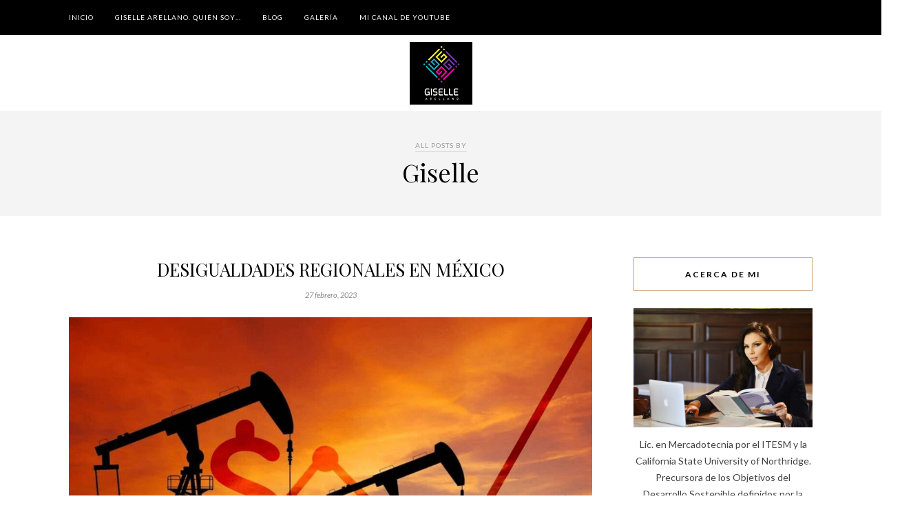

--- FILE ---
content_type: text/html; charset=UTF-8
request_url: https://gisellearellano.com/author/giselle/
body_size: 48465
content:
<!DOCTYPE html>
<html lang="es-MX">
<head><script>if(navigator.userAgent.match(/MSIE|Internet Explorer/i)||navigator.userAgent.match(/Trident\/7\..*?rv:11/i)){var href=document.location.href;if(!href.match(/[?&]nowprocket/)){if(href.indexOf("?")==-1){if(href.indexOf("#")==-1){document.location.href=href+"?nowprocket=1"}else{document.location.href=href.replace("#","?nowprocket=1#")}}else{if(href.indexOf("#")==-1){document.location.href=href+"&nowprocket=1"}else{document.location.href=href.replace("#","&nowprocket=1#")}}}}</script><script>class RocketLazyLoadScripts{constructor(e){this.triggerEvents=e,this.eventOptions={passive:!0},this.userEventListener=this.triggerListener.bind(this),this.delayedScripts={normal:[],async:[],defer:[]},this.allJQueries=[]}_addUserInteractionListener(e){this.triggerEvents.forEach((t=>window.addEventListener(t,e.userEventListener,e.eventOptions)))}_removeUserInteractionListener(e){this.triggerEvents.forEach((t=>window.removeEventListener(t,e.userEventListener,e.eventOptions)))}triggerListener(){this._removeUserInteractionListener(this),"loading"===document.readyState?document.addEventListener("DOMContentLoaded",this._loadEverythingNow.bind(this)):this._loadEverythingNow()}async _loadEverythingNow(){this._delayEventListeners(),this._delayJQueryReady(this),this._handleDocumentWrite(),this._registerAllDelayedScripts(),this._preloadAllScripts(),await this._loadScriptsFromList(this.delayedScripts.normal),await this._loadScriptsFromList(this.delayedScripts.defer),await this._loadScriptsFromList(this.delayedScripts.async),await this._triggerDOMContentLoaded(),await this._triggerWindowLoad(),window.dispatchEvent(new Event("rocket-allScriptsLoaded"))}_registerAllDelayedScripts(){document.querySelectorAll("script[type=rocketlazyloadscript]").forEach((e=>{e.hasAttribute("src")?e.hasAttribute("async")&&!1!==e.async?this.delayedScripts.async.push(e):e.hasAttribute("defer")&&!1!==e.defer||"module"===e.getAttribute("data-rocket-type")?this.delayedScripts.defer.push(e):this.delayedScripts.normal.push(e):this.delayedScripts.normal.push(e)}))}async _transformScript(e){return await this._requestAnimFrame(),new Promise((t=>{const n=document.createElement("script");let i;[...e.attributes].forEach((e=>{let t=e.nodeName;"type"!==t&&("data-rocket-type"===t&&(t="type",i=e.nodeValue),n.setAttribute(t,e.nodeValue))})),e.hasAttribute("src")&&this._isValidScriptType(i)?(n.addEventListener("load",t),n.addEventListener("error",t)):(n.text=e.text,t()),e.parentNode.replaceChild(n,e)}))}_isValidScriptType(e){return!e||""===e||"string"==typeof e&&["text/javascript","text/x-javascript","text/ecmascript","text/jscript","application/javascript","application/x-javascript","application/ecmascript","application/jscript","module"].includes(e.toLowerCase())}async _loadScriptsFromList(e){const t=e.shift();return t?(await this._transformScript(t),this._loadScriptsFromList(e)):Promise.resolve()}_preloadAllScripts(){var e=document.createDocumentFragment();[...this.delayedScripts.normal,...this.delayedScripts.defer,...this.delayedScripts.async].forEach((t=>{const n=t.getAttribute("src");if(n){const t=document.createElement("link");t.href=n,t.rel="preload",t.as="script",e.appendChild(t)}})),document.head.appendChild(e)}_delayEventListeners(){let e={};function t(t,n){!function(t){function n(n){return e[t].eventsToRewrite.indexOf(n)>=0?"rocket-"+n:n}e[t]||(e[t]={originalFunctions:{add:t.addEventListener,remove:t.removeEventListener},eventsToRewrite:[]},t.addEventListener=function(){arguments[0]=n(arguments[0]),e[t].originalFunctions.add.apply(t,arguments)},t.removeEventListener=function(){arguments[0]=n(arguments[0]),e[t].originalFunctions.remove.apply(t,arguments)})}(t),e[t].eventsToRewrite.push(n)}function n(e,t){const n=e[t];Object.defineProperty(e,t,{get:n||function(){},set:n=>{e["rocket"+t]=n}})}t(document,"DOMContentLoaded"),t(window,"DOMContentLoaded"),t(window,"load"),t(window,"pageshow"),t(document,"readystatechange"),n(document,"onreadystatechange"),n(window,"onload"),n(window,"onpageshow")}_delayJQueryReady(e){let t=window.jQuery;Object.defineProperty(window,"jQuery",{get:()=>t,set(n){if(n&&n.fn&&!e.allJQueries.includes(n)){n.fn.ready=n.fn.init.prototype.ready=function(t){e.domReadyFired?t.bind(document)(n):document.addEventListener("rocket-DOMContentLoaded",(()=>t.bind(document)(n)))};const t=n.fn.on;n.fn.on=n.fn.init.prototype.on=function(){if(this[0]===window){function e(e){return e.split(" ").map((e=>"load"===e||0===e.indexOf("load.")?"rocket-jquery-load":e)).join(" ")}"string"==typeof arguments[0]||arguments[0]instanceof String?arguments[0]=e(arguments[0]):"object"==typeof arguments[0]&&Object.keys(arguments[0]).forEach((t=>{delete Object.assign(arguments[0],{[e(t)]:arguments[0][t]})[t]}))}return t.apply(this,arguments),this},e.allJQueries.push(n)}t=n}})}async _triggerDOMContentLoaded(){this.domReadyFired=!0,await this._requestAnimFrame(),document.dispatchEvent(new Event("rocket-DOMContentLoaded")),await this._requestAnimFrame(),window.dispatchEvent(new Event("rocket-DOMContentLoaded")),await this._requestAnimFrame(),document.dispatchEvent(new Event("rocket-readystatechange")),await this._requestAnimFrame(),document.rocketonreadystatechange&&document.rocketonreadystatechange()}async _triggerWindowLoad(){await this._requestAnimFrame(),window.dispatchEvent(new Event("rocket-load")),await this._requestAnimFrame(),window.rocketonload&&window.rocketonload(),await this._requestAnimFrame(),this.allJQueries.forEach((e=>e(window).trigger("rocket-jquery-load"))),window.dispatchEvent(new Event("rocket-pageshow")),await this._requestAnimFrame(),window.rocketonpageshow&&window.rocketonpageshow()}_handleDocumentWrite(){const e=new Map;document.write=document.writeln=function(t){const n=document.currentScript,i=document.createRange(),r=n.parentElement;let a=e.get(n);void 0===a&&(a=n.nextSibling,e.set(n,a));const o=document.createDocumentFragment();i.setStart(o,0),o.appendChild(i.createContextualFragment(t)),r.insertBefore(o,a)}}async _requestAnimFrame(){return new Promise((e=>requestAnimationFrame(e)))}static run(){const e=new RocketLazyLoadScripts(["keydown","mousemove","touchmove","touchstart","touchend","touchcancel","touchforcechange","wheel"]);e._addUserInteractionListener(e)}}RocketLazyLoadScripts.run();
</script>

	<meta charset="UTF-8">
	<meta http-equiv="X-UA-Compatible" content="IE=edge">
	<meta name="viewport" content="width=device-width, initial-scale=1">

	<link rel="profile" href="https://gmpg.org/xfn/11" />
	
	<link rel="alternate" type="application/rss+xml" title="Giselle Arellano RSS Feed" href="https://gisellearellano.com/feed/" />
	<link rel="alternate" type="application/atom+xml" title="Giselle Arellano Atom Feed" href="https://gisellearellano.com/feed/atom/" />
	<link rel="pingback" href="https://gisellearellano.com/xmlrpc.php" />
	
	<meta name='robots' content='noindex, follow' />

	<!-- This site is optimized with the Yoast SEO plugin v20.4 - https://yoast.com/wordpress/plugins/seo/ -->
	<title>Giselle, Author at Giselle Arellano</title><style id="rocket-critical-css">ul{box-sizing:border-box}:root{--wp--preset--font-size--normal:16px;--wp--preset--font-size--huge:42px}*,html,body,div,ul,li,h1,h2{margin:0;padding:0}img{border:0}ul,li{list-style:none}h1,h2{font-size:100%;font-weight:normal}a img{border:none}*,*:before,*:after{-webkit-box-sizing:border-box;-moz-box-sizing:border-box;box-sizing:border-box;-webkit-font-smoothing:antialiased;-moz-osx-font-smoothing:grayscale}html{overflow-x:hidden}body{background:#ffffff;font-family:"Lato",sans-serif;color:#424242;font-size:14px}a{text-decoration:none;color:#C69F73}h1,h2{font-family:"Playfair Display"}.container{width:1080px;margin:0 auto}#top-bar{background:#fff;width:100%;height:51px;position:fixed;z-index:9999;box-shadow:0px 1px 5px rgba(190,190,190,0.46);-webkit-box-shadow:0px 1px 5px rgba(190,190,190,0.46);-moz-box-shadow:0px 1px 5px rgba(190,190,190,0.46);-webkit-backface-visibility:hidden}#top-bar .container{position:relative}#nav-wrapper{float:left}#nav-wrapper .menu li{display:inline-block;margin-right:28px;position:relative}#nav-wrapper .menu li a{font-size:10px;text-transform:uppercase;letter-spacing:1px;line-height:51px;color:#000;display:block}#nav-wrapper .menu li.current-menu-item>a,#nav-wrapper .menu li.current_page_item>a{color:#C69F73}#nav-wrapper .menu li.current-menu-item>a,#nav-wrapper .menu li.current_page_item>a{font-weight:700}#top-social{position:absolute;right:185px;top:0}#top-social.nosearch{right:0}#header{padding-top:51px;margin-bottom:60px;border-bottom:1px solid #eee}.home #header{margin-bottom:0;border-bottom:none}#logo{text-align:center;padding:68px 0 41px}#logo img{max-width:100%;height:auto}.featured-area{margin-bottom:60px}.feat-item{position:relative;height:660px;background-size:cover;background-repeat:no-repeat;background-position:center;-moz-box-sizing:border-box;-webkit-box-sizing:border-box;box-sizing:border-box;display:block;width:100%;padding:17.2% 32.5%}.feat-overlay{background:rgba(255,255,255,1);position:relative;height:100%;width:100%;display:table;vertical-align:middle;text-align:center;-moz-box-sizing:border-box;-webkit-box-sizing:border-box;box-sizing:border-box;overflow:hidden;-webkit-box-shadow:0 8px 6px -6px rgba(0,0,0,.25);-moz-box-shadow:0 8px 6px -6px rgba(0,0,0,.25);box-shadow:0 8px 6px -6px rgba(0,0,0,.25)}.feat-overlay-inner{vertical-align:middle;display:table-cell}.feat-item .post-header{margin-bottom:0;padding:0 20px}.feat-item .post-header .date{display:block;margin-bottom:28px}.feat-item .post-header h2{margin-bottom:14px}.feat-item .post-header h2 a{font-size:24px}.feat-item .read-more{font-size:10px;text-transform:uppercase;letter-spacing:2px;color:#000;background:#ffffff;font-weight:700;display:inline-block;padding:12px 26px 13px;border:1px solid;border-color:#C69F73}.post-header{margin-bottom:25px;text-align:center}.post-header h2{margin-bottom:10px}.post-header h2 a{color:#000;font-size:26px}.post-header .date{font-size:11px;font-style:italic;color:#888}#sideslides{visibility:hidden}@media only screen and (min-width:942px) and (max-width:1170px){.container{width:940px}#logo img{max-width:100%}.feat-item{height:574px;padding:15.2% 28.5%}}@media only screen and (min-width:768px) and (max-width:960px){.container{width:726px}#logo img{max-width:100%}.feat-item{height:444px;padding:12.2% 25.5%}.feat-item .post-header h2 a{font-size:22px}#nav-wrapper{display:none}}@media only screen and (max-width:767px){.container{width:300px}#logo img{max-width:100%}.feat-item{height:220px;padding:16.2% 16.5%}.feat-item .read-more{display:none}.feat-item .post-header .date{display:none}.feat-item .post-header .date{margin-bottom:0}.feat-item .post-header h2 a{font-size:15px}.feat-item .post-header h2{margin-bottom:0}#top-social{right:55px}#nav-wrapper{display:none}}@media only screen and (min-width:480px) and (max-width:768px){.container{width:480px}.feat-item{height:310px;padding:14.2% 20.5%}.feat-item .post-header .date{display:block}.feat-item .post-header h2{margin-bottom:14px}.feat-item .post-header h2 a{font-size:16px}}</style>
	<meta property="og:locale" content="es_MX" />
	<meta property="og:type" content="profile" />
	<meta property="og:title" content="Giselle, Author at Giselle Arellano" />
	<meta property="og:url" content="https://gisellearellano.com/author/giselle/" />
	<meta property="og:site_name" content="Giselle Arellano" />
	<meta property="og:image" content="https://secure.gravatar.com/avatar/8a82a1b7b3fb8c005ce181458aaaa404?s=500&d=mm&r=g" />
	<meta name="twitter:card" content="summary_large_image" />
	<meta name="twitter:site" content="@es" />
	<script type="application/ld+json" class="yoast-schema-graph">{"@context":"https://schema.org","@graph":[{"@type":"ProfilePage","@id":"https://gisellearellano.com/author/giselle/","url":"https://gisellearellano.com/author/giselle/","name":"Giselle, Author at Giselle Arellano","isPartOf":{"@id":"https://gisellearellano.com/#website"},"primaryImageOfPage":{"@id":"https://gisellearellano.com/author/giselle/#primaryimage"},"image":{"@id":"https://gisellearellano.com/author/giselle/#primaryimage"},"thumbnailUrl":"https://gisellearellano.com/wp-content/uploads/2023/02/50.jpg","breadcrumb":{"@id":"https://gisellearellano.com/author/giselle/#breadcrumb"},"inLanguage":"es-MX","potentialAction":[{"@type":"ReadAction","target":["https://gisellearellano.com/author/giselle/"]}]},{"@type":"ImageObject","inLanguage":"es-MX","@id":"https://gisellearellano.com/author/giselle/#primaryimage","url":"https://gisellearellano.com/wp-content/uploads/2023/02/50.jpg","contentUrl":"https://gisellearellano.com/wp-content/uploads/2023/02/50.jpg","width":1200,"height":720,"caption":"Desigualdades regionales, Giselle Arellano Desigualdades regionales, Giselle Arellano Avila, Giselle Arellano Empresaria, Giselle Arellano Escort, Giselle Arellano scort,"},{"@type":"BreadcrumbList","@id":"https://gisellearellano.com/author/giselle/#breadcrumb","itemListElement":[{"@type":"ListItem","position":1,"name":"Inicio","item":"https://gisellearellano.com/"},{"@type":"ListItem","position":2,"name":"Archives for Giselle"}]},{"@type":"WebSite","@id":"https://gisellearellano.com/#website","url":"https://gisellearellano.com/","name":"Giselle Arellano","description":"Empresaria y comprometida con los niños y las mujeres.","publisher":{"@id":"https://gisellearellano.com/#/schema/person/b554403e6ea3d31f6cf35f17f6bf1be5"},"potentialAction":[{"@type":"SearchAction","target":{"@type":"EntryPoint","urlTemplate":"https://gisellearellano.com/?s={search_term_string}"},"query-input":"required name=search_term_string"}],"inLanguage":"es-MX"},{"@type":["Person","Organization"],"@id":"https://gisellearellano.com/#/schema/person/b554403e6ea3d31f6cf35f17f6bf1be5","name":"Giselle","image":{"@type":"ImageObject","inLanguage":"es-MX","@id":"https://gisellearellano.com/#/schema/person/image/","url":"https://gisellearellano.com/wp-content/uploads/2021/03/cropped-logo.jpg","contentUrl":"https://gisellearellano.com/wp-content/uploads/2021/03/cropped-logo.jpg","width":512,"height":512,"caption":"Giselle"},"logo":{"@id":"https://gisellearellano.com/#/schema/person/image/"},"sameAs":["https://www.gisellearellano.com","https://www.facebook.com/GiselleArellanoAvila","https://instagram.com/gisellearellanoavila?igshid=YmMyMTA2M2Y=","https://www.linkedin.com/in/giselle-arellano-avila-60a88419a/","https://twitter.com/https://twitter.com/gisellemigrante?lang=es","https://www.youtube.com/channel/UClJGi2xoBwuXmSGSXtSFX_w"],"mainEntityOfPage":{"@id":"https://gisellearellano.com/author/giselle/"}}]}</script>
	<!-- / Yoast SEO plugin. -->


<link rel='dns-prefetch' href='//www.googletagmanager.com' />
<link rel='dns-prefetch' href='//fonts.googleapis.com' />
<link rel='dns-prefetch' href='//maxcdn.bootstrapcdn.com' />
<link href='https://fonts.gstatic.com' crossorigin rel='preconnect' />
<link rel="alternate" type="application/rss+xml" title="Giselle Arellano &raquo; Feed" href="https://gisellearellano.com/feed/" />
<link rel="alternate" type="application/rss+xml" title="Giselle Arellano &raquo; RSS de los comentarios" href="https://gisellearellano.com/comments/feed/" />
<link rel="alternate" type="application/rss+xml" title="Giselle Arellano &raquo; RSS de las entradas de Giselle" href="https://gisellearellano.com/author/giselle/feed/" />
<style type="text/css">
img.wp-smiley,
img.emoji {
	display: inline !important;
	border: none !important;
	box-shadow: none !important;
	height: 1em !important;
	width: 1em !important;
	margin: 0 0.07em !important;
	vertical-align: -0.1em !important;
	background: none !important;
	padding: 0 !important;
}
</style>
	<link rel='preload'   href='https://gisellearellano.com/wp-content/plugins/instagram-feed/css/sbi-styles.min.css?ver=6.1.3' data-rocket-async="style" as="style" onload="this.onload=null;this.rel='stylesheet'" type='text/css' media='all' />
<link rel='preload'   href='https://gisellearellano.com/wp-includes/css/dist/block-library/style.min.css?ver=6.0' data-rocket-async="style" as="style" onload="this.onload=null;this.rel='stylesheet'" type='text/css' media='all' />
<style id='global-styles-inline-css' type='text/css'>
body{--wp--preset--color--black: #000000;--wp--preset--color--cyan-bluish-gray: #abb8c3;--wp--preset--color--white: #ffffff;--wp--preset--color--pale-pink: #f78da7;--wp--preset--color--vivid-red: #cf2e2e;--wp--preset--color--luminous-vivid-orange: #ff6900;--wp--preset--color--luminous-vivid-amber: #fcb900;--wp--preset--color--light-green-cyan: #7bdcb5;--wp--preset--color--vivid-green-cyan: #00d084;--wp--preset--color--pale-cyan-blue: #8ed1fc;--wp--preset--color--vivid-cyan-blue: #0693e3;--wp--preset--color--vivid-purple: #9b51e0;--wp--preset--gradient--vivid-cyan-blue-to-vivid-purple: linear-gradient(135deg,rgba(6,147,227,1) 0%,rgb(155,81,224) 100%);--wp--preset--gradient--light-green-cyan-to-vivid-green-cyan: linear-gradient(135deg,rgb(122,220,180) 0%,rgb(0,208,130) 100%);--wp--preset--gradient--luminous-vivid-amber-to-luminous-vivid-orange: linear-gradient(135deg,rgba(252,185,0,1) 0%,rgba(255,105,0,1) 100%);--wp--preset--gradient--luminous-vivid-orange-to-vivid-red: linear-gradient(135deg,rgba(255,105,0,1) 0%,rgb(207,46,46) 100%);--wp--preset--gradient--very-light-gray-to-cyan-bluish-gray: linear-gradient(135deg,rgb(238,238,238) 0%,rgb(169,184,195) 100%);--wp--preset--gradient--cool-to-warm-spectrum: linear-gradient(135deg,rgb(74,234,220) 0%,rgb(151,120,209) 20%,rgb(207,42,186) 40%,rgb(238,44,130) 60%,rgb(251,105,98) 80%,rgb(254,248,76) 100%);--wp--preset--gradient--blush-light-purple: linear-gradient(135deg,rgb(255,206,236) 0%,rgb(152,150,240) 100%);--wp--preset--gradient--blush-bordeaux: linear-gradient(135deg,rgb(254,205,165) 0%,rgb(254,45,45) 50%,rgb(107,0,62) 100%);--wp--preset--gradient--luminous-dusk: linear-gradient(135deg,rgb(255,203,112) 0%,rgb(199,81,192) 50%,rgb(65,88,208) 100%);--wp--preset--gradient--pale-ocean: linear-gradient(135deg,rgb(255,245,203) 0%,rgb(182,227,212) 50%,rgb(51,167,181) 100%);--wp--preset--gradient--electric-grass: linear-gradient(135deg,rgb(202,248,128) 0%,rgb(113,206,126) 100%);--wp--preset--gradient--midnight: linear-gradient(135deg,rgb(2,3,129) 0%,rgb(40,116,252) 100%);--wp--preset--duotone--dark-grayscale: url('#wp-duotone-dark-grayscale');--wp--preset--duotone--grayscale: url('#wp-duotone-grayscale');--wp--preset--duotone--purple-yellow: url('#wp-duotone-purple-yellow');--wp--preset--duotone--blue-red: url('#wp-duotone-blue-red');--wp--preset--duotone--midnight: url('#wp-duotone-midnight');--wp--preset--duotone--magenta-yellow: url('#wp-duotone-magenta-yellow');--wp--preset--duotone--purple-green: url('#wp-duotone-purple-green');--wp--preset--duotone--blue-orange: url('#wp-duotone-blue-orange');--wp--preset--font-size--small: 13px;--wp--preset--font-size--medium: 20px;--wp--preset--font-size--large: 36px;--wp--preset--font-size--x-large: 42px;}.has-black-color{color: var(--wp--preset--color--black) !important;}.has-cyan-bluish-gray-color{color: var(--wp--preset--color--cyan-bluish-gray) !important;}.has-white-color{color: var(--wp--preset--color--white) !important;}.has-pale-pink-color{color: var(--wp--preset--color--pale-pink) !important;}.has-vivid-red-color{color: var(--wp--preset--color--vivid-red) !important;}.has-luminous-vivid-orange-color{color: var(--wp--preset--color--luminous-vivid-orange) !important;}.has-luminous-vivid-amber-color{color: var(--wp--preset--color--luminous-vivid-amber) !important;}.has-light-green-cyan-color{color: var(--wp--preset--color--light-green-cyan) !important;}.has-vivid-green-cyan-color{color: var(--wp--preset--color--vivid-green-cyan) !important;}.has-pale-cyan-blue-color{color: var(--wp--preset--color--pale-cyan-blue) !important;}.has-vivid-cyan-blue-color{color: var(--wp--preset--color--vivid-cyan-blue) !important;}.has-vivid-purple-color{color: var(--wp--preset--color--vivid-purple) !important;}.has-black-background-color{background-color: var(--wp--preset--color--black) !important;}.has-cyan-bluish-gray-background-color{background-color: var(--wp--preset--color--cyan-bluish-gray) !important;}.has-white-background-color{background-color: var(--wp--preset--color--white) !important;}.has-pale-pink-background-color{background-color: var(--wp--preset--color--pale-pink) !important;}.has-vivid-red-background-color{background-color: var(--wp--preset--color--vivid-red) !important;}.has-luminous-vivid-orange-background-color{background-color: var(--wp--preset--color--luminous-vivid-orange) !important;}.has-luminous-vivid-amber-background-color{background-color: var(--wp--preset--color--luminous-vivid-amber) !important;}.has-light-green-cyan-background-color{background-color: var(--wp--preset--color--light-green-cyan) !important;}.has-vivid-green-cyan-background-color{background-color: var(--wp--preset--color--vivid-green-cyan) !important;}.has-pale-cyan-blue-background-color{background-color: var(--wp--preset--color--pale-cyan-blue) !important;}.has-vivid-cyan-blue-background-color{background-color: var(--wp--preset--color--vivid-cyan-blue) !important;}.has-vivid-purple-background-color{background-color: var(--wp--preset--color--vivid-purple) !important;}.has-black-border-color{border-color: var(--wp--preset--color--black) !important;}.has-cyan-bluish-gray-border-color{border-color: var(--wp--preset--color--cyan-bluish-gray) !important;}.has-white-border-color{border-color: var(--wp--preset--color--white) !important;}.has-pale-pink-border-color{border-color: var(--wp--preset--color--pale-pink) !important;}.has-vivid-red-border-color{border-color: var(--wp--preset--color--vivid-red) !important;}.has-luminous-vivid-orange-border-color{border-color: var(--wp--preset--color--luminous-vivid-orange) !important;}.has-luminous-vivid-amber-border-color{border-color: var(--wp--preset--color--luminous-vivid-amber) !important;}.has-light-green-cyan-border-color{border-color: var(--wp--preset--color--light-green-cyan) !important;}.has-vivid-green-cyan-border-color{border-color: var(--wp--preset--color--vivid-green-cyan) !important;}.has-pale-cyan-blue-border-color{border-color: var(--wp--preset--color--pale-cyan-blue) !important;}.has-vivid-cyan-blue-border-color{border-color: var(--wp--preset--color--vivid-cyan-blue) !important;}.has-vivid-purple-border-color{border-color: var(--wp--preset--color--vivid-purple) !important;}.has-vivid-cyan-blue-to-vivid-purple-gradient-background{background: var(--wp--preset--gradient--vivid-cyan-blue-to-vivid-purple) !important;}.has-light-green-cyan-to-vivid-green-cyan-gradient-background{background: var(--wp--preset--gradient--light-green-cyan-to-vivid-green-cyan) !important;}.has-luminous-vivid-amber-to-luminous-vivid-orange-gradient-background{background: var(--wp--preset--gradient--luminous-vivid-amber-to-luminous-vivid-orange) !important;}.has-luminous-vivid-orange-to-vivid-red-gradient-background{background: var(--wp--preset--gradient--luminous-vivid-orange-to-vivid-red) !important;}.has-very-light-gray-to-cyan-bluish-gray-gradient-background{background: var(--wp--preset--gradient--very-light-gray-to-cyan-bluish-gray) !important;}.has-cool-to-warm-spectrum-gradient-background{background: var(--wp--preset--gradient--cool-to-warm-spectrum) !important;}.has-blush-light-purple-gradient-background{background: var(--wp--preset--gradient--blush-light-purple) !important;}.has-blush-bordeaux-gradient-background{background: var(--wp--preset--gradient--blush-bordeaux) !important;}.has-luminous-dusk-gradient-background{background: var(--wp--preset--gradient--luminous-dusk) !important;}.has-pale-ocean-gradient-background{background: var(--wp--preset--gradient--pale-ocean) !important;}.has-electric-grass-gradient-background{background: var(--wp--preset--gradient--electric-grass) !important;}.has-midnight-gradient-background{background: var(--wp--preset--gradient--midnight) !important;}.has-small-font-size{font-size: var(--wp--preset--font-size--small) !important;}.has-medium-font-size{font-size: var(--wp--preset--font-size--medium) !important;}.has-large-font-size{font-size: var(--wp--preset--font-size--large) !important;}.has-x-large-font-size{font-size: var(--wp--preset--font-size--x-large) !important;}
</style>
<link data-minify="1" rel='preload'   href='https://gisellearellano.com/wp-content/cache/min/1/wp-content/plugins/contact-form-7/includes/css/styles.css?ver=1679615569' data-rocket-async="style" as="style" onload="this.onload=null;this.rel='stylesheet'" type='text/css' media='all' />
<link rel='preload'   href='https://gisellearellano.com/wp-content/plugins/custom-twitter-feeds/css/ctf-styles.min.css?ver=2.0.6' data-rocket-async="style" as="style" onload="this.onload=null;this.rel='stylesheet'" type='text/css' media='all' />
<link data-minify="1" rel='preload'   href='https://gisellearellano.com/wp-content/cache/min/1/wp-content/themes/rosemary/style.css?ver=1679615569' data-rocket-async="style" as="style" onload="this.onload=null;this.rel='stylesheet'" type='text/css' media='all' />
<style id='solopine_style-inline-css' type='text/css'>
#logo { padding-top: 10px; }#logo { padding-bottom: 5px; }#top-bar, .slicknav_menu { background: #000000; }#top-bar, .slicknav_menu { box-shadow: none; -webkit-box-shadow: none; -moz-box-shadow: none; }#nav-wrapper .menu li a { color: #ffffff; }
</style>
<link data-minify="1" rel='preload'   href='https://gisellearellano.com/wp-content/cache/min/1/wp-content/themes/rosemary/css/font-awesome.min.css?ver=1679615569' data-rocket-async="style" as="style" onload="this.onload=null;this.rel='stylesheet'" type='text/css' media='all' />
<link data-minify="1" rel='preload'   href='https://gisellearellano.com/wp-content/cache/min/1/wp-content/themes/rosemary/css/responsive.css?ver=1679615569' data-rocket-async="style" as="style" onload="this.onload=null;this.rel='stylesheet'" type='text/css' media='all' />
<link rel='preload'   href='https://fonts.googleapis.com/css?family=Lato%3A400%2C700%2C400italic%2C700italic%26subset%3Dlatin%2Clatin-ext%7CPlayfair+Display%3A400%2C700%2C400italic%2C700italic%26subset%3Dlatin%2Clatin-ext&#038;ver=1.6&#038;display=swap' data-rocket-async="style" as="style" onload="this.onload=null;this.rel='stylesheet'" type='text/css' media='all' />
<link rel='preload'   href='https://gisellearellano.com/wp-content/plugins/custom-facebook-feed/assets/css/cff-style.min.css?ver=4.1.8' data-rocket-async="style" as="style" onload="this.onload=null;this.rel='stylesheet'" type='text/css' media='all' />
<link data-minify="1" rel='preload'   href='https://gisellearellano.com/wp-content/cache/min/1/font-awesome/4.7.0/css/font-awesome.min.css?ver=1679615569' data-rocket-async="style" as="style" onload="this.onload=null;this.rel='stylesheet'" type='text/css' media='all' />
<style id='rocket-lazyload-inline-css' type='text/css'>
.rll-youtube-player{position:relative;padding-bottom:56.23%;height:0;overflow:hidden;max-width:100%;}.rll-youtube-player iframe{position:absolute;top:0;left:0;width:100%;height:100%;z-index:100;background:0 0}.rll-youtube-player img{bottom:0;display:block;left:0;margin:auto;max-width:100%;width:100%;position:absolute;right:0;top:0;border:none;height:auto;cursor:pointer;-webkit-transition:.4s all;-moz-transition:.4s all;transition:.4s all}.rll-youtube-player img:hover{-webkit-filter:brightness(75%)}.rll-youtube-player .play{height:72px;width:72px;left:50%;top:50%;margin-left:-36px;margin-top:-36px;position:absolute;background:url(https://gisellearellano.com/wp-content/plugins/wp-rocket/assets/img/youtube.png) no-repeat;cursor:pointer}
</style>
<script type="rocketlazyloadscript" data-rocket-type='text/javascript' src='https://gisellearellano.com/wp-includes/js/jquery/jquery.min.js?ver=3.6.0' id='jquery-core-js' defer></script>
<script type="rocketlazyloadscript" data-rocket-type='text/javascript' src='https://gisellearellano.com/wp-includes/js/jquery/jquery-migrate.min.js?ver=3.3.2' id='jquery-migrate-js' defer></script>

<!-- Google Analytics snippet added by Site Kit -->
<script type="rocketlazyloadscript" data-rocket-type='text/javascript' src='https://www.googletagmanager.com/gtag/js?id=UA-34438755-5' id='google_gtagjs-js' async></script>
<script type="rocketlazyloadscript" data-rocket-type='text/javascript' id='google_gtagjs-js-after'>
window.dataLayer = window.dataLayer || [];function gtag(){dataLayer.push(arguments);}
gtag('set', 'linker', {"domains":["gisellearellano.com"]} );
gtag("js", new Date());
gtag("set", "developer_id.dZTNiMT", true);
gtag("config", "UA-34438755-5", {"anonymize_ip":true});
gtag("config", "G-ST8W86S977");
</script>

<!-- End Google Analytics snippet added by Site Kit -->
<link rel="https://api.w.org/" href="https://gisellearellano.com/wp-json/" /><link rel="alternate" type="application/json" href="https://gisellearellano.com/wp-json/wp/v2/users/3" /><link rel="wlwmanifest" type="application/wlwmanifest+xml" href="https://gisellearellano.com/wp-includes/wlwmanifest.xml" /> 
<meta name="generator" content="WordPress 6.0" />
<meta name="generator" content="Site Kit by Google 1.96.0" /><link rel="icon" href="https://gisellearellano.com/wp-content/uploads/2021/03/cropped-logo-32x32.jpg" sizes="32x32" />
<link rel="icon" href="https://gisellearellano.com/wp-content/uploads/2021/03/cropped-logo-192x192.jpg" sizes="192x192" />
<link rel="apple-touch-icon" href="https://gisellearellano.com/wp-content/uploads/2021/03/cropped-logo-180x180.jpg" />
<meta name="msapplication-TileImage" content="https://gisellearellano.com/wp-content/uploads/2021/03/cropped-logo-270x270.jpg" />
<noscript><style id="rocket-lazyload-nojs-css">.rll-youtube-player, [data-lazy-src]{display:none !important;}</style></noscript><script type="rocketlazyloadscript">
/*! loadCSS rel=preload polyfill. [c]2017 Filament Group, Inc. MIT License */
(function(w){"use strict";if(!w.loadCSS){w.loadCSS=function(){}}
var rp=loadCSS.relpreload={};rp.support=(function(){var ret;try{ret=w.document.createElement("link").relList.supports("preload")}catch(e){ret=!1}
return function(){return ret}})();rp.bindMediaToggle=function(link){var finalMedia=link.media||"all";function enableStylesheet(){link.media=finalMedia}
if(link.addEventListener){link.addEventListener("load",enableStylesheet)}else if(link.attachEvent){link.attachEvent("onload",enableStylesheet)}
setTimeout(function(){link.rel="stylesheet";link.media="only x"});setTimeout(enableStylesheet,3000)};rp.poly=function(){if(rp.support()){return}
var links=w.document.getElementsByTagName("link");for(var i=0;i<links.length;i++){var link=links[i];if(link.rel==="preload"&&link.getAttribute("as")==="style"&&!link.getAttribute("data-loadcss")){link.setAttribute("data-loadcss",!0);rp.bindMediaToggle(link)}}};if(!rp.support()){rp.poly();var run=w.setInterval(rp.poly,500);if(w.addEventListener){w.addEventListener("load",function(){rp.poly();w.clearInterval(run)})}else if(w.attachEvent){w.attachEvent("onload",function(){rp.poly();w.clearInterval(run)})}}
if(typeof exports!=="undefined"){exports.loadCSS=loadCSS}
else{w.loadCSS=loadCSS}}(typeof global!=="undefined"?global:this))
</script>	
</head>

<body data-rsssl=1 class="archive author author-giselle author-3">

	<div id="top-bar">
	
		<div class="container">
			
			<div id="nav-wrapper">
				<ul id="menu-menu-principal" class="menu"><li id="menu-item-15" class="menu-item menu-item-type-custom menu-item-object-custom menu-item-home menu-item-15"><a href="https://gisellearellano.com//">Inicio</a></li>
<li id="menu-item-140" class="menu-item menu-item-type-post_type menu-item-object-page menu-item-140"><a href="https://gisellearellano.com/empresaria-politica-y-lider-social/">Giselle Arellano. Quién soy&#8230;</a></li>
<li id="menu-item-17" class="menu-item menu-item-type-post_type menu-item-object-page current_page_parent menu-item-17"><a href="https://gisellearellano.com/blog-comprometida-con-mexico/">Blog</a></li>
<li id="menu-item-222" class="menu-item menu-item-type-post_type menu-item-object-page menu-item-222"><a href="https://gisellearellano.com/galeria/">Galería</a></li>
<li id="menu-item-467" class="menu-item menu-item-type-post_type menu-item-object-page menu-item-467"><a href="https://gisellearellano.com/mi-canal-de-youtube/">Mi Canal de YouTube</a></li>
</ul>			</div>
			
			<div class="menu-mobile"></div>
			
						
						<div id="top-social" class="nosearch">
				
																						
								
			</div>
						
		</div>
	
	</div>
	
	<header id="header">
	
		<div class="container">
			
			<div id="logo">
				
									
											<h2><a href="https://gisellearellano.com/"><img width="91" height="91" src="data:image/svg+xml,%3Csvg%20xmlns='http://www.w3.org/2000/svg'%20viewBox='0%200%2091%2091'%3E%3C/svg%3E" alt="Giselle Arellano" data-lazy-src="https://gisellearellano.com/wp-content/uploads/2021/03/logo.jpg" /><noscript><img width="91" height="91" src="https://gisellearellano.com/wp-content/uploads/2021/03/logo.jpg" alt="Giselle Arellano" /></noscript></a></h2>
										
								
			</div>
			
		</div>
		
	</header>	
	<div class="archive-box">
	
		<span>All Posts By</span>
		<h1>Giselle</h1>
		
	</div>
	
	<div class="container">
		
		<div id="content">
		
			<div id="main" >
			
								
									
											
						<article id="post-723" class="post-723 post type-post status-publish format-standard has-post-thumbnail hentry category-sin-categoria">
	
	<div class="post-header">
		
				
					<h2 class="entry-title"><a href="https://gisellearellano.com/desigualdades-regionales-en-mexico-causas-y-soluciones/">DESIGUALDADES REGIONALES EN MÉXICO</a></h2>
				
				<span class="date"><span class="date updated published">27 febrero, 2023</span></span>
				
	</div>
	
			
						<div class="post-img">
			<a href="https://gisellearellano.com/desigualdades-regionales-en-mexico-causas-y-soluciones/"><img width="1080" height="648" src="data:image/svg+xml,%3Csvg%20xmlns='http://www.w3.org/2000/svg'%20viewBox='0%200%201080%20648'%3E%3C/svg%3E" class="attachment-solopine-full-thumb size-solopine-full-thumb wp-post-image" alt="Desigualdades regionales, Giselle Arellano Desigualdades regionales, Giselle Arellano Avila, Giselle Arellano Empresaria, Giselle Arellano Escort, Giselle Arellano scort," data-lazy-srcset="https://gisellearellano.com/wp-content/uploads/2023/02/50-1080x648.jpg 1080w, https://gisellearellano.com/wp-content/uploads/2023/02/50-300x180.jpg 300w, https://gisellearellano.com/wp-content/uploads/2023/02/50-768x461.jpg 768w, https://gisellearellano.com/wp-content/uploads/2023/02/50.jpg 1200w" data-lazy-sizes="(max-width: 1080px) 100vw, 1080px" data-lazy-src="https://gisellearellano.com/wp-content/uploads/2023/02/50-1080x648.jpg" /><noscript><img width="1080" height="648" src="https://gisellearellano.com/wp-content/uploads/2023/02/50-1080x648.jpg" class="attachment-solopine-full-thumb size-solopine-full-thumb wp-post-image" alt="Desigualdades regionales, Giselle Arellano Desigualdades regionales, Giselle Arellano Avila, Giselle Arellano Empresaria, Giselle Arellano Escort, Giselle Arellano scort," srcset="https://gisellearellano.com/wp-content/uploads/2023/02/50-1080x648.jpg 1080w, https://gisellearellano.com/wp-content/uploads/2023/02/50-300x180.jpg 300w, https://gisellearellano.com/wp-content/uploads/2023/02/50-768x461.jpg 768w, https://gisellearellano.com/wp-content/uploads/2023/02/50.jpg 1200w" sizes="(max-width: 1080px) 100vw, 1080px" /></noscript></a>
		</div>
						
		
	<div class="post-entry">
		
				
							
				
<p>El desarrollo de las regiones en México es un tema central que afecta a todo el país, ya que las diferencias económicas y sociales entre las distintas áreas geográficas pueden generar desequilibrios y tensiones en la sociedad. Por eso, <strong>es importante conocer las causas y consecuencias de estas desigualdades regionales, y buscar soluciones</strong> que permitan un crecimiento equilibrado y sostenible en todas las regiones.</p>



<h2><strong>Economía fuerte para una alta calidad</strong></h2>



<p>En México, existen diferencias notables entre las regiones más desarrolladas y las menos desarrolladas. Por un lado, tenemos regiones con una economía fuerte y una alta calidad de vida. Es el caso del Distrito Federal, la región de Bajío o la región de Guadalajara. Regiones que cuentan con una <strong>amplia oferta de servicios y una infraestructura adecuada. </strong>Por otro lado, existen regiones con una economía más debilitada, como las zonas rurales o las regiones costeras, que enfrentan problemas como la falta de empleo, la pobreza y la falta de acceso a servicios básicos.</p>



<h2>Corrupción las desigualdades</h2>



<p>Estas <a href="https://www.bbvaresearch.com/publicaciones/la-desigualdad-regional/#:~:text=Las%20regiones%20con%20menos%20ingreso,presenta%20ah%C3%AD%20una%20mayor%20rentabilidad." target="_blank" rel="noreferrer noopener">desigualdades</a> pueden ser explicadas por diferentes factores, como la <strong>falta de inversiones, la corrupción, la falta de educación y la discriminación</strong>. Además, la concentración de la riqueza en pocas manos y la falta de políticas públicas que impulsen el desarrollo de las regiones menos favorecidas son otros factores que contribuyen a esta situación.</p>



<p><strong><em>Políticas que ayuden en el crecimiento económico</em></strong></p>



<p>Por ello, es necesario implementar políticas que impulsen el <a href="https://mexicocomovamos.mx/semaforo-nacional/crecimiento-economico/#:~:text=%C2%BFQu%C3%A9%20es%3F,mismo%20periodo%20del%20a%C3%B1o%20previo." target="_blank" rel="noreferrer noopener">crecimiento económico</a> en las regiones más necesitadas, a través de la inversión en infraestructura, la creación de empleos y la promoción de la educación. Además, es importante fomentar la equidad y la igualdad de oportunidades, para que todos los ciudadanos tengan acceso a los mismos servicios y recursos, independientemente de su ubicación geográfica.</p>



<p>Otro aspecto a considerar es la protección del medio ambiente, ya que el desarrollo de las regiones no debe ser a expensas de la degradación de los recursos naturales y el deterioro del ecosistema. Es necesario adoptar prácticas sostenibles y respetar los límites ecológicos, para garantizar un desarrollo sostenible en el futuro, que disminuya positivamente las desigualdades regionales.</p>



<div class="wp-container-1 wp-block-buttons">
<div class="wp-block-button"><a class="wp-block-button__link" href="https://gisellearellano.com/blog-comprometida-con-mexico/" target="_blank" rel="noreferrer noopener">Regresar</a></div>
</div>
				
					
				
		
				
												
	</div>
	
		
	<div class="post-meta">
		
				
		<div class="meta-comments">
			<a href="https://gisellearellano.com/desigualdades-regionales-en-mexico-causas-y-soluciones/#respond">0 Comments</a>		</div>
				
				<div class="meta-share">
				
	<span class="share-text">Share</span>
		<a target="_blank" href="https://twitter.com/intent/tweet?text=Check%20out%20this%20article:%20DESIGUALDADES+REGIONALES+EN+M%C3%89XICO&url=https://gisellearellano.com/desigualdades-regionales-en-mexico-causas-y-soluciones/"><i class="fa fa-twitter"></i></a>		

		</div>
				
	</div>
		
				
				
		
</article>						
						
						
									
											
						<article id="post-720" class="post-720 post type-post status-publish format-standard has-post-thumbnail hentry category-sin-categoria">
	
	<div class="post-header">
		
				
					<h2 class="entry-title"><a href="https://gisellearellano.com/la-lucha-de-la-mujer-por-igualdad-en-el-mundo-laboral/">IGUALDAD LABORAL DE LA MUJER</a></h2>
				
				<span class="date"><span class="date updated published">27 febrero, 2023</span></span>
				
	</div>
	
			
						<div class="post-img">
			<a href="https://gisellearellano.com/la-lucha-de-la-mujer-por-igualdad-en-el-mundo-laboral/"><img width="1080" height="504" src="data:image/svg+xml,%3Csvg%20xmlns='http://www.w3.org/2000/svg'%20viewBox='0%200%201080%20504'%3E%3C/svg%3E" class="attachment-solopine-full-thumb size-solopine-full-thumb wp-post-image" alt="Igualdad laboral de la mujer Giselle arellano, Giselle Arellano empresaria, Giselle arellano Lider social, Giselle Arellano Scort, Giselle Arellano videos porno, Giselle Arellano Avila" loading="lazy" data-lazy-srcset="https://gisellearellano.com/wp-content/uploads/2023/02/49-1080x504.jpg 1080w, https://gisellearellano.com/wp-content/uploads/2023/02/49-300x140.jpg 300w, https://gisellearellano.com/wp-content/uploads/2023/02/49-768x358.jpg 768w, https://gisellearellano.com/wp-content/uploads/2023/02/49.jpg 1500w" data-lazy-sizes="(max-width: 1080px) 100vw, 1080px" data-lazy-src="https://gisellearellano.com/wp-content/uploads/2023/02/49-1080x504.jpg" /><noscript><img width="1080" height="504" src="https://gisellearellano.com/wp-content/uploads/2023/02/49-1080x504.jpg" class="attachment-solopine-full-thumb size-solopine-full-thumb wp-post-image" alt="Igualdad laboral de la mujer Giselle arellano, Giselle Arellano empresaria, Giselle arellano Lider social, Giselle Arellano Scort, Giselle Arellano videos porno, Giselle Arellano Avila" loading="lazy" srcset="https://gisellearellano.com/wp-content/uploads/2023/02/49-1080x504.jpg 1080w, https://gisellearellano.com/wp-content/uploads/2023/02/49-300x140.jpg 300w, https://gisellearellano.com/wp-content/uploads/2023/02/49-768x358.jpg 768w, https://gisellearellano.com/wp-content/uploads/2023/02/49.jpg 1500w" sizes="(max-width: 1080px) 100vw, 1080px" /></noscript></a>
		</div>
						
		
	<div class="post-entry">
		
				
							
				
<p>Desde tiempos inmemoriales, la <a href="https://marketing.udla.edu.ec/comunicacion/las-mujeres-en-su-lucha-constante-por-un-salario-y-oportunidades-laborales-justas/" target="_blank" rel="noreferrer noopener">mujer </a>ha luchado por la igualdad en la sociedad y en el mundo laboral. A lo largo de los siglos, ha sido objeto de discriminación y marginación, lo que le ha impedido acceder a ciertos puestos de poder y a ocupar cargos importantes en diferentes ámbitos. Pero afortunadamente, la situación está cambiando. <strong>La mujer está tomando el reto y ganando su lugar día a día</strong>, y esto es gracias a su determinación y a la lucha por sus derechos.</p>



<p>Es cierto que todavía existen barreras que dificultan el acceso de la mujer a ciertos espacios, pero estas barreras están cayendo poco a poco. Está rompiendo estereotipos y mostrando su capacidad y valía en diferentes ámbitos. Cada vez son más las mujeres que ocupan cargos directivos en ámbito laboral, que son políticas de alto nivel, que son científicas y tecnólogas de renombre, entre otras profesiones.</p>



<p><strong><em>La lucha de la mujer por igualdad de derechos y oportunidades</em></strong></p>



<p>Sin embargo, aún queda mucho por hacer. <strong>La desigualdad salarial entre hombres y mujeres </strong>sigue siendo una realidad, y la brecha de género en el acceso a oportunidades laborales sigue existiendo. Pero la mujer no se rinde, y sigue luchando por su lugar en la sociedad.</p>



<p><strong><em>La mujer como agente de cambio en la sociedad</em></strong></p>



<p>La mujer está demostrando la igualdad, de  ser capaz que el hombre en cualquier ámbito, y que merece tener las mismas oportunidades. Está cambiando el mundo con su determinación y su lucha por sus derechos. Y esto es algo que debería ser reconocido y valorado por toda la sociedad.</p>



<p>Además,<strong> está aportando su visión y su enfoque a diferentes ámbitos</strong>, y esto está permitiendo una mayor diversidad en la toma de decisiones y en la forma en que se abordan los problemas. Se mantiiene demostrando que su participación es fundamental en el desarrollo de la sociedad y en la construcción de un mundo más justo y equitativo.</p>



<p>En conclusión,  está tomando el reto y ganando su lugar día a día. La mujer está cambiando el mundo con su determinación y su lucha por sus derechos, y esto es algo que debería ser reconocido y valorado por toda la sociedad. Cada vez más merece tener las mismas oportunidades que el hombre, merece esa igualdad laboral que esta buscando.</p>



<div class="wp-container-2 wp-block-buttons">
<div class="wp-block-button"><a class="wp-block-button__link" href="https://gisellearellano.com/blog-comprometida-con-mexico/" target="_blank" rel="noreferrer noopener">REGRESAR</a></div>
</div>
				
					
				
		
				
												
	</div>
	
		
	<div class="post-meta">
		
				
		<div class="meta-comments">
			<a href="https://gisellearellano.com/la-lucha-de-la-mujer-por-igualdad-en-el-mundo-laboral/#respond">0 Comments</a>		</div>
				
				<div class="meta-share">
				
	<span class="share-text">Share</span>
		<a target="_blank" href="https://twitter.com/intent/tweet?text=Check%20out%20this%20article:%20IGUALDAD+LABORAL+DE+LA+MUJER&url=https://gisellearellano.com/la-lucha-de-la-mujer-por-igualdad-en-el-mundo-laboral/"><i class="fa fa-twitter"></i></a>		

		</div>
				
	</div>
		
				
				
		
</article>						
						
						
									
											
						<article id="post-717" class="post-717 post type-post status-publish format-standard has-post-thumbnail hentry category-sin-categoria">
	
	<div class="post-header">
		
				
					<h2 class="entry-title"><a href="https://gisellearellano.com/soluciones-para-el-desequilibrio-de-genero-inclusion-de-la-mujer-en-la-sociedad/">IGUALDAD DE LA MUJER EN LA SOCIEDAD</a></h2>
				
				<span class="date"><span class="date updated published">27 febrero, 2023</span></span>
				
	</div>
	
			
						<div class="post-img">
			<a href="https://gisellearellano.com/soluciones-para-el-desequilibrio-de-genero-inclusion-de-la-mujer-en-la-sociedad/"><picture class="attachment-solopine-full-thumb size-solopine-full-thumb wp-post-image" loading="lazy">
<source type="image/webp" data-lazy-srcset="https://gisellearellano.com/wp-content/uploads/2023/02/48.jpg.webp 600w, https://gisellearellano.com/wp-content/uploads/2023/02/48-300x225.jpg.webp 300w" srcset="data:image/svg+xml,%3Csvg%20xmlns=&#039;http://www.w3.org/2000/svg&#039;%20viewBox=&#039;0%200%20600%20450&#039;%3E%3C/svg%3E" data-lazy-sizes="(max-width: 600px) 100vw, 600px"/>
<img width="600" height="450" src="data:image/svg+xml,%3Csvg%20xmlns=&#039;http://www.w3.org/2000/svg&#039;%20viewBox=&#039;0%200%20600%20450&#039;%3E%3C/svg%3E" alt="Igualdad en la mujer Giselle Arellano, Giselle Arellano Empresaria, Giseelle Arellano Líder, Giselle Arellano Scort, Gisellese Arellano Avila" loading="lazy" data-lazy-srcset="https://gisellearellano.com/wp-content/uploads/2023/02/48.jpg 600w, https://gisellearellano.com/wp-content/uploads/2023/02/48-300x225.jpg 300w" data-lazy-sizes="(max-width: 600px) 100vw, 600px" data-lazy-src="https://gisellearellano.com/wp-content/uploads/2023/02/48.jpg"/>
</picture>
<noscript><picture class="attachment-solopine-full-thumb size-solopine-full-thumb wp-post-image" loading="lazy">
<source type="image/webp" srcset="https://gisellearellano.com/wp-content/uploads/2023/02/48.jpg.webp 600w, https://gisellearellano.com/wp-content/uploads/2023/02/48-300x225.jpg.webp 300w" sizes="(max-width: 600px) 100vw, 600px"/>
<img width="600" height="450" src="https://gisellearellano.com/wp-content/uploads/2023/02/48.jpg" alt="Igualdad en la mujer Giselle Arellano, Giselle Arellano Empresaria, Giseelle Arellano Líder, Giselle Arellano Scort, Gisellese Arellano Avila" loading="lazy" srcset="https://gisellearellano.com/wp-content/uploads/2023/02/48.jpg 600w, https://gisellearellano.com/wp-content/uploads/2023/02/48-300x225.jpg 300w" sizes="(max-width: 600px) 100vw, 600px"/>
</picture>
</noscript></a>
		</div>
						
		
	<div class="post-entry">
		
				
							
				
<p>La<a href="https://www.scielo.cl/scielo.php?script=sci_arttext&amp;pid=S0718-04622016000200125" target="_blank" rel="noreferrer noopener"> igualdad de género</a> es una lucha constante y aunque se ha avanzado mucho en los últimos años, aún queda mucho por hacer para lograr una inclusión real tuya como mujer en todos los ámbitos de la sociedad.<strong> La falta de oportunidades, el acoso y la discriminación</strong> son algunos de los retos más importantes a los que te debes sobreponer para lograr una sociedad verdaderamente igualitaria.</p>



<p><strong><em>Brecha salarial y falta de oportunidades laborales</em></strong></p>



<p>En primer lugar, la falta que tienes como mujer de  oportunidades es uno de los retos más importantes. A pesar de los esfuerzos por lograr una igualdad de oportunidades en el empleo, aún existe una brecha salarial importante entre hombres y mujeres. Además,<strong> muchas mujeres aún encuentran dificultades para acceder a puestos de liderazgo</strong> y decisiones en el ámbito laboral. Esto se debe en parte a las actitudes y estereotipos de género persistentes en la sociedad, que siguen considerando a las mujeres como inferiores y menos capaces que los hombres.</p>



<p><strong><em>Violencia de género y discriminación</em></strong></p>



<p>Otro de los retos que deberas superar es el acoso y la discriminación. La violencia de género y el acoso sexual son problemas graves que nos afectan y somos millones en todo el mundo. Además, la discriminación y el acoso que viven y vivimos quienes ocupamos puestos de liderazgo. Al igual que lo padecen quienes se desempeñan en trabajos tradicionalmente masculinos también son preocupantes. Es necesario tomar medidas para proteger a la mujer de este tipo de violencia y discriminación, y asegurarse de que los perpetradores sean perseguidos y castigados por sus acciones.</p>



<p><strong><em>Representación política y participación cívica</em></strong></p>



<p>Otro de los retos importantes es la falta de representación de las mujeres en los ámbitos políticos y públicos. A pesar de que las mujeres representan la mitad de la población, aún están significativamente subrepresentadas en los cargos políticos y públicos. Esto significa que las necesidades y preocupaciones de las mujeres a menudo no son tomadas en cuenta en la toma de decisiones políticas y públicas. Para lograr una inclusión real de las mujeres en la política, es necesario fomentar la participación política de las mujeres y asegurarse de que tengan una voz fuerte y clara en el ámbito público.</p>



<p>En conclusión, aún queda mucho por hacer para lograr una inclusión real de la mujer en todos los ámbitos de la sociedad.</p>



<div class="wp-container-3 wp-block-buttons">
<div class="wp-block-button"><a class="wp-block-button__link" href="https://gisellearellano.com/blog-comprometida-con-mexico/" target="_blank" rel="noreferrer noopener">REGRESAR</a></div>
</div>
				
					
				
		
				
												
	</div>
	
		
	<div class="post-meta">
		
				
		<div class="meta-comments">
			<a href="https://gisellearellano.com/soluciones-para-el-desequilibrio-de-genero-inclusion-de-la-mujer-en-la-sociedad/#respond">0 Comments</a>		</div>
				
				<div class="meta-share">
				
	<span class="share-text">Share</span>
		<a target="_blank" href="https://twitter.com/intent/tweet?text=Check%20out%20this%20article:%20IGUALDAD+DE+LA+MUJER+EN+LA+SOCIEDAD&url=https://gisellearellano.com/soluciones-para-el-desequilibrio-de-genero-inclusion-de-la-mujer-en-la-sociedad/"><i class="fa fa-twitter"></i></a>		

		</div>
				
	</div>
		
				
				
		
</article>						
						
						
									
											
						<article id="post-714" class="post-714 post type-post status-publish format-standard has-post-thumbnail hentry category-sin-categoria">
	
	<div class="post-header">
		
				
					<h2 class="entry-title"><a href="https://gisellearellano.com/igualdad-social-en-la-educacion/">IGUALDAD SOCIAL EN LA EDUCACIÓN</a></h2>
				
				<span class="date"><span class="date updated published">27 febrero, 2023</span></span>
				
	</div>
	
			
						<div class="post-img">
			<a href="https://gisellearellano.com/igualdad-social-en-la-educacion/"><picture class="attachment-solopine-full-thumb size-solopine-full-thumb wp-post-image" loading="lazy">
<source type="image/webp" data-lazy-srcset="https://gisellearellano.com/wp-content/uploads/2023/02/47.jpg.webp 560w, https://gisellearellano.com/wp-content/uploads/2023/02/47-300x246.jpg.webp 300w" srcset="data:image/svg+xml,%3Csvg%20xmlns=&#039;http://www.w3.org/2000/svg&#039;%20viewBox=&#039;0%200%20560%20460&#039;%3E%3C/svg%3E" data-lazy-sizes="(max-width: 560px) 100vw, 560px"/>
<img width="560" height="460" src="data:image/svg+xml,%3Csvg%20xmlns=&#039;http://www.w3.org/2000/svg&#039;%20viewBox=&#039;0%200%20560%20460&#039;%3E%3C/svg%3E" alt="Igualdad social Giselle Arellano, Giselle Arellano Empresaria, Giselle Arellano lider, Giselle Arellano Scot, Giselle Arellano Avila" loading="lazy" data-lazy-srcset="https://gisellearellano.com/wp-content/uploads/2023/02/47.jpg 560w, https://gisellearellano.com/wp-content/uploads/2023/02/47-300x246.jpg 300w" data-lazy-sizes="(max-width: 560px) 100vw, 560px" data-lazy-src="https://gisellearellano.com/wp-content/uploads/2023/02/47.jpg"/>
</picture>
<noscript><picture class="attachment-solopine-full-thumb size-solopine-full-thumb wp-post-image" loading="lazy">
<source type="image/webp" srcset="https://gisellearellano.com/wp-content/uploads/2023/02/47.jpg.webp 560w, https://gisellearellano.com/wp-content/uploads/2023/02/47-300x246.jpg.webp 300w" sizes="(max-width: 560px) 100vw, 560px"/>
<img width="560" height="460" src="https://gisellearellano.com/wp-content/uploads/2023/02/47.jpg" alt="Igualdad social Giselle Arellano, Giselle Arellano Empresaria, Giselle Arellano lider, Giselle Arellano Scot, Giselle Arellano Avila" loading="lazy" srcset="https://gisellearellano.com/wp-content/uploads/2023/02/47.jpg 560w, https://gisellearellano.com/wp-content/uploads/2023/02/47-300x246.jpg 300w" sizes="(max-width: 560px) 100vw, 560px"/>
</picture>
</noscript></a>
		</div>
						
		
	<div class="post-entry">
		
				
							
				
<p>La inclusión o <a href="https://www.euroinnova.mx/blog/igualdad-en-la-educacion" target="_blank" rel="noreferrer noopener">igualdad social</a>, es un tema importante en México. Ya que se trata de garantizar el acceso a los derechos y oportunidades. Para todas las personas sin importar su origen, género, orientación sexual, capacidades, entre otros aspectos. Sin embargo, aún quedan muchas barreras que impiden la inclusión total en el país.</p>



<h2>Discapacidad y exclusión social</h2>



<p>En primer lugar, las personas con discapacidad son uno de los grupos más marginados en México. A pesar de la existencia de leyes que protegen sus derechos. Aun se enfrentan a muchas barreras en el acceso a la educación, el empleo, la vivienda y la atención médica. Además, muchas veces se enfrentan a la discriminación y el estigma social.</p>



<h2>Desigualdades de género en México</h2>



<p>Las mujeres también son víctimas de la exclusión en México. A pesar de los avances en la igualdad de género, aún persisten muchas desigualdades especialmente en el ámbito laboral. Las mujeres suelen ser contratadas en trabajos precarios y mal remunerados. Enfrentando discriminación y acoso en el trabajo. Además, las mujeres indígenas y rurales son aún más marginadas, que sufren la doble exclusión de ser mujeres y pertenecer a un grupo étnico.</p>



<h2>Comunidades indígenas y la exclusión</h2>



<p>Las comunidades indígenas también son víctimas de la exclusión en México.  Muchas veces no se tienen acceso a los servicios básicos, como la educación y la atención médica. Los derechos a la tierra y el agua son violados por las empresas y los agricultores. Además, la discriminación lingüística y cultural a menudo impide que las comunidades indígenas participen plenamente en la sociedad.</p>



<p>Los migrantes también son un grupo marginado en México. Muchos migrantes son víctimas de la explotación y la violencia en el camino hacia los Estados Unidos. A menudo son objeto de discriminación y abuso una vez que llegan a México. Además, los migrantes no tienen acceso a los servicios básicos y a menudo se enfrentan a la deportación forzada.</p>



<p>En conclusión, aún queda mucho por hacer en México para garantizar la igualdad social total para todas las personas. Las barreras para la inclusión incluyen la discapacidad, la discriminación de género, la marginación de las comunidades indígenas y la exclusión de los migrantes.</p>



<div class="wp-container-4 wp-block-buttons">
<div class="wp-block-button"><a class="wp-block-button__link" href="https://gisellearellano.com/blog-comprometida-con-mexico/" target="_blank" rel="noreferrer noopener">REGRESAR </a></div>
</div>
				
					
				
		
				
												
	</div>
	
		
	<div class="post-meta">
		
				
		<div class="meta-comments">
			<a href="https://gisellearellano.com/igualdad-social-en-la-educacion/#respond">0 Comments</a>		</div>
				
				<div class="meta-share">
				
	<span class="share-text">Share</span>
		<a target="_blank" href="https://twitter.com/intent/tweet?text=Check%20out%20this%20article:%20IGUALDAD+SOCIAL+EN+LA+EDUCACI%C3%93N&url=https://gisellearellano.com/igualdad-social-en-la-educacion/"><i class="fa fa-twitter"></i></a>		

		</div>
				
	</div>
		
				
				
		
</article>						
						
						
									
											
						<article id="post-711" class="post-711 post type-post status-publish format-standard has-post-thumbnail hentry category-sin-categoria">
	
	<div class="post-header">
		
				
					<h2 class="entry-title"><a href="https://gisellearellano.com/igualdad-corrupcion-educacion/">IGUALDAD, EDUCACIÓN Y CORRUPCIÓN</a></h2>
				
				<span class="date"><span class="date updated published">27 febrero, 2023</span></span>
				
	</div>
	
			
						<div class="post-img">
			<a href="https://gisellearellano.com/igualdad-corrupcion-educacion/"><img width="1080" height="610" src="data:image/svg+xml,%3Csvg%20xmlns='http://www.w3.org/2000/svg'%20viewBox='0%200%201080%20610'%3E%3C/svg%3E" class="attachment-solopine-full-thumb size-solopine-full-thumb wp-post-image" alt="Igualdad Giselle Arellano, Giselle Arellano Empresaria, Giselle Arellano Lider, Giselle Arellano Scort, Giselle Arellano Avila" loading="lazy" data-lazy-srcset="https://gisellearellano.com/wp-content/uploads/2023/02/46-1080x610.jpg 1080w, https://gisellearellano.com/wp-content/uploads/2023/02/46-300x170.jpg 300w, https://gisellearellano.com/wp-content/uploads/2023/02/46-768x434.jpg 768w, https://gisellearellano.com/wp-content/uploads/2023/02/46-1536x868.jpg 1536w, https://gisellearellano.com/wp-content/uploads/2023/02/46.jpg 1600w" data-lazy-sizes="(max-width: 1080px) 100vw, 1080px" data-lazy-src="https://gisellearellano.com/wp-content/uploads/2023/02/46-1080x610.jpg" /><noscript><img width="1080" height="610" src="https://gisellearellano.com/wp-content/uploads/2023/02/46-1080x610.jpg" class="attachment-solopine-full-thumb size-solopine-full-thumb wp-post-image" alt="Igualdad Giselle Arellano, Giselle Arellano Empresaria, Giselle Arellano Lider, Giselle Arellano Scort, Giselle Arellano Avila" loading="lazy" srcset="https://gisellearellano.com/wp-content/uploads/2023/02/46-1080x610.jpg 1080w, https://gisellearellano.com/wp-content/uploads/2023/02/46-300x170.jpg 300w, https://gisellearellano.com/wp-content/uploads/2023/02/46-768x434.jpg 768w, https://gisellearellano.com/wp-content/uploads/2023/02/46-1536x868.jpg 1536w, https://gisellearellano.com/wp-content/uploads/2023/02/46.jpg 1600w" sizes="(max-width: 1080px) 100vw, 1080px" /></noscript></a>
		</div>
						
		
	<div class="post-entry">
		
				
							
				
<p>En la actualidad, <a href="https://repositorio.cepal.org/handle/11362/40668" target="_blank" rel="noreferrer noopener"><strong>la desigualdad social</strong> </a>es uno de los mayores problemas que afecta a la sociedad. La brecha entre los ricos y los pobres sigue creciendo, y esto genera una serie de consecuencias negativas, como la falta de oportunidades, la exclusión social y la pobreza. Sin embargo, existe un camino para lograr una sociedad con mayor igualdad  y justa.</p>



<p><strong><em>La educación como herramienta para la igualdad de oportunidades</em></strong></p>



<p>En primer lugar, es necesario promover una educación de calidad para todos los niños y jóvenes, independientemente de su origen social o económico. La educación es una herramienta fundamental para lograr la igualdad de oportunidades, ya que permite a las personas desarrollar sus capacidades y talentos, y les brinda las herramientas para enfrentar los desafíos de la vida.</p>



<p>Además, es importante crear políticas públicas que garanticen el acceso a servicios básicos, como la salud, la vivienda y la alimentación, para todas las personas. Esto permitirá reducir la pobreza y la exclusión social, y mejorar la calidad de vida de las personas más vulnerables.</p>



<p><strong><em>La importancia de la lucha contra la corrupción y la impunidad para lograr justicia social</em></strong></p>



<p>Otro aspecto clave para lograr una sociedad más igualitaria es la lucha contra la corrupción y la impunidad. La corrupción genera desigualdades y perpetúa el ciclo de pobreza, mientras que la impunidad permite que los más poderosos escapen de las consecuencias de sus acciones. Es necesario fortalecer los sistemas de justicia y de control, para garantizar que todos los ciudadanos tengan acceso a los mismos derechos y responsabilidades.</p>



<p><strong><em>Logrando una sociedad más igualitaria mediante la igualdad de género e inclusión de minorías.</em></strong></p>



<p>Además, es importante promover la igualdad de género y la inclusión de las minorías. La discriminación y la exclusión de las mujeres y de los grupos más vulnerables perpetúan la desigualdad y limitan el desarrollo de la sociedad en su conjunto. Es necesario luchar contra estas formas de discriminación y promover la igualdad de derechos y oportunidades para todas las personas.</p>



<p>En conclusión, existe un camino para lograr una sociedad más igualitaria y justa. Esto requiere de un esfuerzo colectivo para promover la educación de calidad, el acceso a servicios básicos, la lucha contra la corrupción y la impunidad, la igualdad de género y la inclusión de las minorías. Solo así podremos avanzar hacia un futuro más igualitario y justo para todos.</p>



<div class="wp-container-5 wp-block-buttons">
<div class="wp-block-button"><a class="wp-block-button__link" href="https://gisellearellano.com/blog-comprometida-con-mexico/" target="_blank" rel="noreferrer noopener">REGRESAR</a></div>
</div>
				
					
				
		
				
												
	</div>
	
		
	<div class="post-meta">
		
				
		<div class="meta-comments">
			<a href="https://gisellearellano.com/igualdad-corrupcion-educacion/#respond">0 Comments</a>		</div>
				
				<div class="meta-share">
				
	<span class="share-text">Share</span>
		<a target="_blank" href="https://twitter.com/intent/tweet?text=Check%20out%20this%20article:%20IGUALDAD%2C+EDUCACI%C3%93N+Y+CORRUPCI%C3%93N&url=https://gisellearellano.com/igualdad-corrupcion-educacion/"><i class="fa fa-twitter"></i></a>		

		</div>
				
	</div>
		
				
				
		
</article>						
						
						
									
											
						<article id="post-708" class="post-708 post type-post status-publish format-standard has-post-thumbnail hentry category-sin-categoria">
	
	<div class="post-header">
		
				
					<h2 class="entry-title"><a href="https://gisellearellano.com/la-pobreza-en-mexico/">LA POBREZA EN MÉXICO</a></h2>
				
				<span class="date"><span class="date updated published">27 febrero, 2023</span></span>
				
	</div>
	
			
						<div class="post-img">
			<a href="https://gisellearellano.com/la-pobreza-en-mexico/"><img width="1080" height="731" src="data:image/svg+xml,%3Csvg%20xmlns='http://www.w3.org/2000/svg'%20viewBox='0%200%201080%20731'%3E%3C/svg%3E" class="attachment-solopine-full-thumb size-solopine-full-thumb wp-post-image" alt="" loading="lazy" data-lazy-srcset="https://gisellearellano.com/wp-content/uploads/2023/02/45-1080x731.jpg 1080w, https://gisellearellano.com/wp-content/uploads/2023/02/45-300x203.jpg 300w, https://gisellearellano.com/wp-content/uploads/2023/02/45-768x520.jpg 768w, https://gisellearellano.com/wp-content/uploads/2023/02/45.jpg 1182w" data-lazy-sizes="(max-width: 1080px) 100vw, 1080px" data-lazy-src="https://gisellearellano.com/wp-content/uploads/2023/02/45-1080x731.jpg" /><noscript><img width="1080" height="731" src="https://gisellearellano.com/wp-content/uploads/2023/02/45-1080x731.jpg" class="attachment-solopine-full-thumb size-solopine-full-thumb wp-post-image" alt="" loading="lazy" srcset="https://gisellearellano.com/wp-content/uploads/2023/02/45-1080x731.jpg 1080w, https://gisellearellano.com/wp-content/uploads/2023/02/45-300x203.jpg 300w, https://gisellearellano.com/wp-content/uploads/2023/02/45-768x520.jpg 768w, https://gisellearellano.com/wp-content/uploads/2023/02/45.jpg 1182w" sizes="(max-width: 1080px) 100vw, 1080px" /></noscript></a>
		</div>
						
		
	<div class="post-entry">
		
				
							
				
<p>La <a href="https://www.un.org/sustainabledevelopment/es/poverty/" target="_blank" rel="noreferrer noopener">pobreza</a> es uno de los mayores desafíos que enfrenta México, y muchos otros países en el mundo. Se estima que cerca de la mitad de la población mexicana vive en condiciones de pobreza. Lo que limita su capacidad para tener acceso a los servicios básicos y a una vida digna.  Abatir la pobreza es un reto complejo que requiere de un enfoque integral. De una colaboración interinstitucional para lograr resultados sostenibles a largo plazo.</p>



<h2>El reto de la pobreza en México: Una revisión de la situación actual</h2>



<p>Una de las principales causas de la pobreza en México es la falta de oportunidades económicas y de empleo. Muchas personas no tienen acceso a un trabajo remunerado y estable. Lo que les impide tener un ingreso suficiente para satisfacer sus necesidades básicas. Además, la falta de educación y capacitación limita su capacidad para mejorar su situación económica y salir de la pobreza.</p>



<h2>Abatir la pobreza: Estrategias y soluciones efectivas</h2>



<p>Para abatir la pobreza, es importante fomentar el desarrollo económico y crear oportunidades de empleo. Esto puede lograrse a través de políticas que promuevan la inversión, la innovación y el emprendimiento.Así como a través de programas de capacitación y educación que permitan a las personas. El desarrollar sus habilidades y mejorar su situación económica.</p>



<h2>Hacia un futuro más inclusivo en México: Acciones concretas para reducir la pobreza</h2>



<p>Otro factor clave para abatir la pobreza es mejorar el acceso a los servicios básicos, como la salud, la educación y la vivienda. Estos servicios son esenciales para mejorar la calidad de vida de las personas y para garantizar que tengan las herramientas y recursos necesarios para salir de la pobreza.</p>



<p>Además, es importante destacar la importancia de una distribución más equitativa de la riqueza y de la inversión. En las zonas rurales y en las regiones más pobres del país. Muchas personas que viven en estas áreas no tienen acceso a los servicios básicos y a las oportunidades económicas.Que se encuentran en las ciudades, lo que contribuye a la perpetuación de la pobreza.</p>



<p>En conclusión, abatir la pobreza es un reto complejo que requiere de un enfoque integral y de una colaboración interinstitucional.</p>



<div class="wp-container-6 wp-block-buttons">
<div class="wp-block-button"><a class="wp-block-button__link" href="https://gisellearellano.com/blog-comprometida-con-mexico/" target="_blank" rel="noreferrer noopener">REGRESAR</a></div>
</div>
				
					
				
		
				
												
	</div>
	
		
	<div class="post-meta">
		
				
		<div class="meta-comments">
			<a href="https://gisellearellano.com/la-pobreza-en-mexico/#respond">0 Comments</a>		</div>
				
				<div class="meta-share">
				
	<span class="share-text">Share</span>
		<a target="_blank" href="https://twitter.com/intent/tweet?text=Check%20out%20this%20article:%20LA+POBREZA+EN+M%C3%89XICO&url=https://gisellearellano.com/la-pobreza-en-mexico/"><i class="fa fa-twitter"></i></a>		

		</div>
				
	</div>
		
				
				
		
</article>						
						
						
									
											
						<article id="post-705" class="post-705 post type-post status-publish format-standard has-post-thumbnail hentry category-sin-categoria">
	
	<div class="post-header">
		
				
					<h2 class="entry-title"><a href="https://gisellearellano.com/personas-con-discapacidad/">PERSONAS CON DISCAPACIDAD</a></h2>
				
				<span class="date"><span class="date updated published">27 febrero, 2023</span></span>
				
	</div>
	
			
						<div class="post-img">
			<a href="https://gisellearellano.com/personas-con-discapacidad/"><img width="1080" height="720" src="data:image/svg+xml,%3Csvg%20xmlns='http://www.w3.org/2000/svg'%20viewBox='0%200%201080%20720'%3E%3C/svg%3E" class="attachment-solopine-full-thumb size-solopine-full-thumb wp-post-image" alt="personas con discapacidad Giselle Arellano, Giselle Arellano Empresaria, Giselle Arellano LIDER, Giselle Arellano Score, Giselle Arellano Ávila" loading="lazy" data-lazy-srcset="https://gisellearellano.com/wp-content/uploads/2023/02/44-1080x720.jpg 1080w, https://gisellearellano.com/wp-content/uploads/2023/02/44-300x200.jpg 300w, https://gisellearellano.com/wp-content/uploads/2023/02/44-768x512.jpg 768w, https://gisellearellano.com/wp-content/uploads/2023/02/44.jpg 1280w" data-lazy-sizes="(max-width: 1080px) 100vw, 1080px" data-lazy-src="https://gisellearellano.com/wp-content/uploads/2023/02/44-1080x720.jpg" /><noscript><img width="1080" height="720" src="https://gisellearellano.com/wp-content/uploads/2023/02/44-1080x720.jpg" class="attachment-solopine-full-thumb size-solopine-full-thumb wp-post-image" alt="personas con discapacidad Giselle Arellano, Giselle Arellano Empresaria, Giselle Arellano LIDER, Giselle Arellano Score, Giselle Arellano Ávila" loading="lazy" srcset="https://gisellearellano.com/wp-content/uploads/2023/02/44-1080x720.jpg 1080w, https://gisellearellano.com/wp-content/uploads/2023/02/44-300x200.jpg 300w, https://gisellearellano.com/wp-content/uploads/2023/02/44-768x512.jpg 768w, https://gisellearellano.com/wp-content/uploads/2023/02/44.jpg 1280w" sizes="(max-width: 1080px) 100vw, 1080px" /></noscript></a>
		</div>
						
		
	<div class="post-entry">
		
				
							
				
<p>El presupuesto para <a href="https://www.paho.org/es/temas/discapacidad" target="_blank" rel="noreferrer noopener">la discapacidad </a>es una parte esencial del gasto público que se destina a mejorar la vida de las personas. El enfoque de este presupuesto es proporcionar una atención adecuada y un apoyo financiero para mejorar la calidad de vida.</p>



<p>Este presupuesto incluye una variedad de programas y servicios, tales como la atención médica, la ayuda financiera, la educación y el empleo. También incluye programas para la mejora de la accesibilidad, la construcción de edificios y viviendas accesibles y la mejora de los servicios de transporte para las personas con discapacidad.</p>



<p><strong><em>Mejorando la Calidad de Vida de las Personas con Discapacidad: Importancia del Presupuesto</em></strong></p>



<p>El nivel de gasto en el presupuesto para la discapacidad varía de un país a otro, dependiendo de su economía y sus prioridades políticas. En algunos países, el presupuesto es relativamente bajo, mientras que en otros países es mucho más alto. Sin embargo, es importante señalar que incluso en los países con un alto presupuesto, hay aún mucho por hacer para mejorar la calidad de vida.</p>



<p><strong><em>Maximizando la Efectividad y Utilización de Recursos en el Presupuesto para la Discapacidad.</em></strong></p>



<p>En general, el presupuesto que debe ser suficiente para cubrir los costos de los programas y servicios necesarios para mejorar la vida de las personas. Además, es importante que este presupuesto se utilice de manera efectiva y eficiente, con un enfoque en la mejora de la calidad de vida de las personas con discapacidad y no en la administración de programas innecesarios.</p>



<p>En conclusión, el presupuesto es un aspecto clave para mejorar la calidad de vida de las personas con discapacidad. Este presupuesto debe ser suficiente y efectivo, con un enfoque en mejorar la accesibilidad, la atención médica, la educación y el empleo. En última instancia, el presupuesto para la discapacidad debe ser una parte integral de la planificación del gasto público para garantizar que las personas con discapacidad tengan las mismas oportunidades que el resto de la población.</p>



<div class="wp-container-7 wp-block-buttons">
<div class="wp-block-button"><a class="wp-block-button__link" href="https://gisellearellano.com/blog-comprometida-con-mexico/" target="_blank" rel="noreferrer noopener">REGRESAR</a></div>
</div>
				
					
				
		
				
												
	</div>
	
		
	<div class="post-meta">
		
				
		<div class="meta-comments">
			<a href="https://gisellearellano.com/personas-con-discapacidad/#respond">0 Comments</a>		</div>
				
				<div class="meta-share">
				
	<span class="share-text">Share</span>
		<a target="_blank" href="https://twitter.com/intent/tweet?text=Check%20out%20this%20article:%20PERSONAS+CON+DISCAPACIDAD&url=https://gisellearellano.com/personas-con-discapacidad/"><i class="fa fa-twitter"></i></a>		

		</div>
				
	</div>
		
				
				
		
</article>						
						
						
									
											
						<article id="post-702" class="post-702 post type-post status-publish format-standard has-post-thumbnail hentry category-sin-categoria">
	
	<div class="post-header">
		
				
					<h2 class="entry-title"><a href="https://gisellearellano.com/la-lucha-contra-la-pobreza-en-la-ninez-indigena-en-mexico-una-necesidad-urgente/">LA POBREZA DE NIÑEZ INDÍGENA EN MÉXICO</a></h2>
				
				<span class="date"><span class="date updated published">27 febrero, 2023</span></span>
				
	</div>
	
			
						<div class="post-img">
			<a href="https://gisellearellano.com/la-lucha-contra-la-pobreza-en-la-ninez-indigena-en-mexico-una-necesidad-urgente/"><img width="1080" height="608" src="data:image/svg+xml,%3Csvg%20xmlns='http://www.w3.org/2000/svg'%20viewBox='0%200%201080%20608'%3E%3C/svg%3E" class="attachment-solopine-full-thumb size-solopine-full-thumb wp-post-image" alt="Pobreza de la niñez Giselle Arellano, Giselle Arellano empresaria, Giselle Arellano líder, Giselle Arellano Scott, Giselle Arellano Ávila" loading="lazy" data-lazy-srcset="https://gisellearellano.com/wp-content/uploads/2023/02/43-1-1080x608.jpg 1080w, https://gisellearellano.com/wp-content/uploads/2023/02/43-1-300x169.jpg 300w, https://gisellearellano.com/wp-content/uploads/2023/02/43-1-768x432.jpg 768w, https://gisellearellano.com/wp-content/uploads/2023/02/43-1-1536x864.jpg 1536w, https://gisellearellano.com/wp-content/uploads/2023/02/43-1.jpg 2000w" data-lazy-sizes="(max-width: 1080px) 100vw, 1080px" data-lazy-src="https://gisellearellano.com/wp-content/uploads/2023/02/43-1-1080x608.jpg" /><noscript><img width="1080" height="608" src="https://gisellearellano.com/wp-content/uploads/2023/02/43-1-1080x608.jpg" class="attachment-solopine-full-thumb size-solopine-full-thumb wp-post-image" alt="Pobreza de la niñez Giselle Arellano, Giselle Arellano empresaria, Giselle Arellano líder, Giselle Arellano Scott, Giselle Arellano Ávila" loading="lazy" srcset="https://gisellearellano.com/wp-content/uploads/2023/02/43-1-1080x608.jpg 1080w, https://gisellearellano.com/wp-content/uploads/2023/02/43-1-300x169.jpg 300w, https://gisellearellano.com/wp-content/uploads/2023/02/43-1-768x432.jpg 768w, https://gisellearellano.com/wp-content/uploads/2023/02/43-1-1536x864.jpg 1536w, https://gisellearellano.com/wp-content/uploads/2023/02/43-1.jpg 2000w" sizes="(max-width: 1080px) 100vw, 1080px" /></noscript></a>
		</div>
						
		
	<div class="post-entry">
		
				
							
				
<p>La <a href="https://blog.derechosinfancia.org.mx/2022/07/26/pobreza-infantil-y-adolescente-de-poblacion-indigena-en-mexico/#:~:text=En%20M%C3%A9xico%2C%201.2%20millones%20de,una%20cifra%2039.5%20puntos%20inferior." target="_blank" rel="noreferrer noopener">pobreza</a> es uno de los mayores problemas que enfrentan los niños y niñas indígenas en México. Según un estudio reciente, más del 90% de la niñez indígena vive en condiciones de pobreza. Esta situación es un reflejo de la exclusión y marginación que sufren los pueblos indígenas en el país.</p>



<p><strong><em>La pobreza en la niñez indígena: Una realidad preocupante</em></strong></p>



<p>La pobreza se manifiesta en diferentes aspectos de la vida de los niños y niñas indígenas. Incluyendo una falta de acceso a servicios básicos como agua potable, electricidad, educación y atención médica. Muchos de ellos crecen en comunidades aisladas y marginadas, donde la falta de recursos económicos y sociales es alarmante.</p>



<p>Además, la pobreza en la niñez indígena tiene graves consecuencias para su desarrollo y bienestar. Muchos de ellos sufren de desnutrición y enfermedades, lo que afecta su salud física y mental. También sufren de falta de acceso a la educación, lo que limita sus oportunidades de futuro y les impide desarrollarse plenamente.</p>



<p><strong><em>Exclusión social y cultural de la niñez indígena</em></strong></p>



<p>Sin embargo, la pobreza en la niñez indígena no es un problema solamente económico, sino que también está relacionado con la falta de inclusión social y cultural. Muchos de ellos son víctimas de discriminación y racismo.Lo que aumenta su vulnerabilidad y les impide participar plenamente en la sociedad.</p>



<p><strong><em>Acciones para mejorar la situación de la niñez indígena</em></strong></p>



<p>Es fundamental que se tomen medidas concretas para mejorar la situación de la niñez indígena en México. Se deben implementar políticas públicas que promuevan su inclusión económica, social y cultural, y que les brinden acceso a servicios básicos y oportunidades de desarrollo.</p>



<p>Además, es necesario que se fomente la educación intercultural y el respeto a la diversidad cultural, para que los niños y niñas indígenas puedan sentirse valorados y respetados en la sociedad. También es importante que se promueva la participación de las comunidades indígenas en la toma de decisiones que afectan sus vidas. Para que puedan influir en la definición de políticas que les permitan superar la pobreza y la exclusión.</p>



<p>En conclusión, la pobreza en la niñez indígena en México es un problema grave y preocupante, que requiere de una acción inmediata por parte de las autoridades y la sociedad en general.</p>



<div class="wp-container-8 wp-block-buttons">
<div class="wp-block-button"><a class="wp-block-button__link" href="https://gisellearellano.com/blog-comprometida-con-mexico/" target="_blank" rel="noreferrer noopener">REGRESAR </a></div>
</div>
				
					
				
		
				
												
	</div>
	
		
	<div class="post-meta">
		
				
		<div class="meta-comments">
			<a href="https://gisellearellano.com/la-lucha-contra-la-pobreza-en-la-ninez-indigena-en-mexico-una-necesidad-urgente/#respond">0 Comments</a>		</div>
				
				<div class="meta-share">
				
	<span class="share-text">Share</span>
		<a target="_blank" href="https://twitter.com/intent/tweet?text=Check%20out%20this%20article:%20LA+POBREZA+DE+NI%C3%91EZ+IND%C3%8DGENA+EN+M%C3%89XICO&url=https://gisellearellano.com/la-lucha-contra-la-pobreza-en-la-ninez-indigena-en-mexico-una-necesidad-urgente/"><i class="fa fa-twitter"></i></a>		

		</div>
				
	</div>
		
				
				
		
</article>						
						
						
									
											
						<article id="post-699" class="post-699 post type-post status-publish format-standard has-post-thumbnail hentry category-sin-categoria">
	
	<div class="post-header">
		
				
					<h2 class="entry-title"><a href="https://gisellearellano.com/pobreza-infantil-en-mexico/">POBREZA INFANTIL EN MÉXICO</a></h2>
				
				<span class="date"><span class="date updated published">27 febrero, 2023</span></span>
				
	</div>
	
			
						<div class="post-img">
			<a href="https://gisellearellano.com/pobreza-infantil-en-mexico/"><picture class="attachment-solopine-full-thumb size-solopine-full-thumb wp-post-image" loading="lazy">
<source type="image/webp" data-lazy-srcset="https://gisellearellano.com/wp-content/uploads/2023/02/43.jpg.webp 620w, https://gisellearellano.com/wp-content/uploads/2023/02/43-300x179.jpg.webp 300w" srcset="data:image/svg+xml,%3Csvg%20xmlns=&#039;http://www.w3.org/2000/svg&#039;%20viewBox=&#039;0%200%20620%20370&#039;%3E%3C/svg%3E" data-lazy-sizes="(max-width: 620px) 100vw, 620px"/>
<img width="620" height="370" src="data:image/svg+xml,%3Csvg%20xmlns=&#039;http://www.w3.org/2000/svg&#039;%20viewBox=&#039;0%200%20620%20370&#039;%3E%3C/svg%3E" alt="Pobreza infantil Giselle Arellano, Giselle Arellano Empresaria, Giselle Arellano Líder, Giselle Arellano Score, Giselle Arellano Ávila" loading="lazy" data-lazy-srcset="https://gisellearellano.com/wp-content/uploads/2023/02/43.jpg 620w, https://gisellearellano.com/wp-content/uploads/2023/02/43-300x179.jpg 300w" data-lazy-sizes="(max-width: 620px) 100vw, 620px" data-lazy-src="https://gisellearellano.com/wp-content/uploads/2023/02/43.jpg"/>
</picture>
<noscript><picture class="attachment-solopine-full-thumb size-solopine-full-thumb wp-post-image" loading="lazy">
<source type="image/webp" srcset="https://gisellearellano.com/wp-content/uploads/2023/02/43.jpg.webp 620w, https://gisellearellano.com/wp-content/uploads/2023/02/43-300x179.jpg.webp 300w" sizes="(max-width: 620px) 100vw, 620px"/>
<img width="620" height="370" src="https://gisellearellano.com/wp-content/uploads/2023/02/43.jpg" alt="Pobreza infantil Giselle Arellano, Giselle Arellano Empresaria, Giselle Arellano Líder, Giselle Arellano Score, Giselle Arellano Ávila" loading="lazy" srcset="https://gisellearellano.com/wp-content/uploads/2023/02/43.jpg 620w, https://gisellearellano.com/wp-content/uploads/2023/02/43-300x179.jpg 300w" sizes="(max-width: 620px) 100vw, 620px"/>
</picture>
</noscript></a>
		</div>
						
		
	<div class="post-entry">
		
				
							
				
<p>En México, la <a href="https://www.unicef.org/mexico/comunicados-prensa/informe-anual-de-unicef-romper-el-ciclo-de-pobreza-que-afecta-infancia-y#:~:text=mayores%20niveles%20de%20pobreza%20que,19.5%20millones%20(CONEVAL%2C%202020)%3B" target="_blank" rel="noreferrer noopener">pobreza</a> es un problema que afecta a la mayoría de la población, pero en especial a los niños y niñas sufren de pobreza infantil. Según datos del Instituto Nacional de Estadística y Geografía (INEGI).La mitad de los niños y niñas en México viven en situación de pobreza. Lo que les limita el acceso a bienes y servicios básicos como la educación, la salud, la alimentación y el agua potable.</p>



<p>La pobreza infantil en México se ha visto agravada por la pandemia del COVID-19. Que ha generado un aumento en la desigualdad social y económica. Muchas familias han perdido sus fuentes de ingresos y se han visto obligadas a reducir sus gastos en alimentos y servicios básicos para sus hijos.</p>



<p><strong><em>Abandono escolar: consecuencias negativas en la vida de los niños y niñas pobres</em></strong></p>



<p>Además, la pobreza también limita el acceso a la educación, ya que muchos niños y niñas tienen que abandonar la escuela para trabajar y ayudar a sus familias. Esto afecta negativamente su futuro y les impide tener una vida mejor. La falta de educación también les dificulta el acceso a un empleo remunerado y estable, lo que les deja en un ciclo de pobreza que es difícil de romper.</p>



<p><strong><em>La salud infantil en riesgo por la pobreza en México</em></strong></p>



<p>La falta de acceso a servicios de salud también es un problema para los niños y niñas en situación de pobreza. Muchos no reciben la atención médica necesaria para prevenir y tratar enfermedades, lo que aumenta su vulnerabilidad a enfermedades graves y aumenta el riesgo de mortalidad infantil.</p>



<p><strong><em>La desnutrición y su impacto en el desarrollo de los niños y niñas en situación de pobreza.</em></strong></p>



<p>Por otro lado, la falta de alimentación adecuada también es un problema para los niños y niñas en situación de pobreza. Muchos no tienen acceso a alimentos nutritivos y sufren de desnutrición, lo que afecta negativamente su crecimiento y desarrollo físico y mental.</p>



<p>En resumen, la pobreza infantil en México es un problema que afecta negativamente el futuro de los niños y niñas. La falta de acceso a bienes y servicios básicos limita su crecimiento y desarrollo y les impide tener una vida mejor. Es necesario tomar medidas para combatir la pobreza infantil y garantizar que todos los niños y niñas tengan acceso a la educación, la salud, la alimentación y el agua potable.</p>



<div class="wp-container-9 wp-block-buttons">
<div class="wp-block-button"><a class="wp-block-button__link" href="https://gisellearellano.com/blog-comprometida-con-mexico/" target="_blank" rel="noreferrer noopener">REGRESAR </a></div>
</div>
				
					
				
		
				
												
	</div>
	
		
	<div class="post-meta">
		
				
		<div class="meta-comments">
			<a href="https://gisellearellano.com/pobreza-infantil-en-mexico/#respond">0 Comments</a>		</div>
				
				<div class="meta-share">
				
	<span class="share-text">Share</span>
		<a target="_blank" href="https://twitter.com/intent/tweet?text=Check%20out%20this%20article:%20POBREZA+INFANTIL+EN+M%C3%89XICO&url=https://gisellearellano.com/pobreza-infantil-en-mexico/"><i class="fa fa-twitter"></i></a>		

		</div>
				
	</div>
		
				
				
		
</article>						
						
						
									
											
						<article id="post-696" class="post-696 post type-post status-publish format-standard has-post-thumbnail hentry category-sin-categoria">
	
	<div class="post-header">
		
				
					<h2 class="entry-title"><a href="https://gisellearellano.com/obesidad-infantil-en-mexico/">OBESIDAD INFANTIL EN MÉXICO</a></h2>
				
				<span class="date"><span class="date updated published">27 febrero, 2023</span></span>
				
	</div>
	
			
						<div class="post-img">
			<a href="https://gisellearellano.com/obesidad-infantil-en-mexico/"><picture class="attachment-solopine-full-thumb size-solopine-full-thumb wp-post-image" loading="lazy">
<source type="image/webp" data-lazy-srcset="https://gisellearellano.com/wp-content/uploads/2023/02/31-1.jpg.webp" srcset="data:image/svg+xml,%3Csvg%20xmlns=&#039;http://www.w3.org/2000/svg&#039;%20viewBox=&#039;0%200%20290%20174&#039;%3E%3C/svg%3E"/>
<img width="290" height="174" src="data:image/svg+xml,%3Csvg%20xmlns=&#039;http://www.w3.org/2000/svg&#039;%20viewBox=&#039;0%200%20290%20174&#039;%3E%3C/svg%3E" alt="Obesidad infantil Giselle Arellano, Giselle Arellano empresario, Giselle Arellano LÍDER, Giselle Arellano Score, Giselle Arellano Ávila" loading="lazy" data-lazy-src="https://gisellearellano.com/wp-content/uploads/2023/02/31-1.jpg"/>
</picture>
<noscript><picture class="attachment-solopine-full-thumb size-solopine-full-thumb wp-post-image" loading="lazy">
<source type="image/webp" srcset="https://gisellearellano.com/wp-content/uploads/2023/02/31-1.jpg.webp"/>
<img width="290" height="174" src="https://gisellearellano.com/wp-content/uploads/2023/02/31-1.jpg" alt="Obesidad infantil Giselle Arellano, Giselle Arellano empresario, Giselle Arellano LÍDER, Giselle Arellano Score, Giselle Arellano Ávila" loading="lazy"/>
</picture>
</noscript></a>
		</div>
						
		
	<div class="post-entry">
		
				
							
				
<p>La <a href="https://www.gob.mx/promosalud/es/articulos/obesidad-infantil-nuestra-nueva-pandemia?idiom=es" target="_blank" rel="noreferrer noopener">obesidad y el sobrepeso</a> en la niñez es un problema cada vez más frecuente en México y en todo el mundo. La obesidad Infantil es una enfermedad que puede tener graves consecuencias para la salud de los niños y afectar su calidad de vida. Además, también puede ser un factor de riesgo para desarrollar enfermedades crónicas en la edad adulta.</p>



<p><strong><em>¿Qué contribuye a la obesidad infantil?</em></strong></p>



<p>La obesidad infantil se produce cuando un niño consume más calorías de las que su cuerpo necesita. Este exceso de calorías se acumula en el cuerpo en forma de grasa, lo que resulta en un aumento de peso y una apariencia más gruesa. Muchos factores pueden contribuir a la obesidad infantil, incluyendo un estilo de vida sedentario, una dieta poco saludable y una falta de actividad física.</p>



<p>En México, esto es un problema de salud pública, con una tasa de prevalencia que alcanza hasta el 30% en algunas zonas. Esto es alarmante, ya que la obesidad infantil puede tener consecuencias negativas en la salud y el bienestar de los niños, incluyendo un aumento en el riesgo de enfermedades crónicas, como la diabetes y las enfermedades cardiovasculares.</p>



<p>Además, de que también puede tener un impacto emocional y social en los niños. Pueden sufrir aislamiento, bullying y baja autoestima debido a su apariencia física. Estos problemas pueden perdurar en la edad adulta y afectar su calidad de vida.</p>



<p><strong><em>Soluciones para prevenir la obesidad infantil en niños</em></strong></p>



<p>Para combatirla, es importante adoptar un enfoque integral que incluya cambios en el estilo de vida y la dieta. Los padres y los cuidadores deben fomentar una dieta saludable y variada, y asegurarse de que los niños obtengan la cantidad adecuada de ejercicio físico. También es importante limitar la cantidad de tiempo que los niños pasan frente a las pantallas y fomentar la actividad física al aire libre.</p>



<p>Además, es necesario que se implementen políticas y programas de prevención y tratamiento de la obesidad infantil en México. Estos deben incluir la promoción de un estilo de vida activo y saludable en las escuelas y la comunidad, así como la educación sobre alimentación y nutrición.</p>



<div class="wp-container-10 wp-block-buttons">
<div class="wp-block-button"><a class="wp-block-button__link" href="https://gisellearellano.com/blog-comprometida-con-mexico/" target="_blank" rel="noreferrer noopener">REGRESAR </a></div>
</div>
				
					
				
		
				
												
	</div>
	
		
	<div class="post-meta">
		
				
		<div class="meta-comments">
			<a href="https://gisellearellano.com/obesidad-infantil-en-mexico/#respond">0 Comments</a>		</div>
				
				<div class="meta-share">
				
	<span class="share-text">Share</span>
		<a target="_blank" href="https://twitter.com/intent/tweet?text=Check%20out%20this%20article:%20OBESIDAD+INFANTIL+EN+M%C3%89XICO&url=https://gisellearellano.com/obesidad-infantil-en-mexico/"><i class="fa fa-twitter"></i></a>		

		</div>
				
	</div>
		
				
				
		
</article>						
						
						
									
											
						<article id="post-693" class="post-693 post type-post status-publish format-standard has-post-thumbnail hentry category-sin-categoria">
	
	<div class="post-header">
		
				
					<h2 class="entry-title"><a href="https://gisellearellano.com/violencia-en-mexico/">LA VIOLENCIA EN MÉXICO</a></h2>
				
				<span class="date"><span class="date updated published">27 febrero, 2023</span></span>
				
	</div>
	
			
						<div class="post-img">
			<a href="https://gisellearellano.com/violencia-en-mexico/"><img width="642" height="362" src="data:image/svg+xml,%3Csvg%20xmlns='http://www.w3.org/2000/svg'%20viewBox='0%200%20642%20362'%3E%3C/svg%3E" class="attachment-solopine-full-thumb size-solopine-full-thumb wp-post-image" alt="Giselle Arellano, violencia en méxico" loading="lazy" data-lazy-srcset="https://gisellearellano.com/wp-content/uploads/2023/02/violencia-en-mexico.png 642w, https://gisellearellano.com/wp-content/uploads/2023/02/violencia-en-mexico-300x169.png 300w" data-lazy-sizes="(max-width: 642px) 100vw, 642px" data-lazy-src="https://gisellearellano.com/wp-content/uploads/2023/02/violencia-en-mexico.png" /><noscript><img width="642" height="362" src="https://gisellearellano.com/wp-content/uploads/2023/02/violencia-en-mexico.png" class="attachment-solopine-full-thumb size-solopine-full-thumb wp-post-image" alt="Giselle Arellano, violencia en méxico" loading="lazy" srcset="https://gisellearellano.com/wp-content/uploads/2023/02/violencia-en-mexico.png 642w, https://gisellearellano.com/wp-content/uploads/2023/02/violencia-en-mexico-300x169.png 300w" sizes="(max-width: 642px) 100vw, 642px" /></noscript></a>
		</div>
						
		
	<div class="post-entry">
		
				
							
				
<p>En los últimos años, México ha experimentado un aumento en la <a href="https://www.scielo.org.mx/scielo.php?script=sci_arttext&amp;pid=S0188-70172012000100012" target="_blank" rel="noreferrer noopener">violencia y el crimen organizado</a>. Lo que ha llevado a una preocupación cada vez mayor por la seguridad, y la protección de los derechos humanos. Para abordar este problema, se han creado una serie de Procuradurías de Protección. Que tienen como objetivo garantizar la protección de las víctimas de violencia y abuso, así como prevenir futuros incidentes.</p>



<p>Estas Procuradurías son independientes y tienen la responsabilidad de investigar y sancionar,  los casos de violencia y abuso contra las víctimas. Además, ofrecen asesoramiento legal y psicológico. Y  brindan apoyo a los casos más graves para garantizar una respuesta efectiva y justa. Estas agencias también trabajan en colaboración con las agencias gubernamentales y las organizaciones de derechos humanos. Para mejorar la protección de las víctimas y prevenir futuros incidentes.</p>



<p><strong><em>Las Procuradurías de Protección: Un enfoque en la protección de las víctimas</em></strong></p>



<p>Una de las principales formas en que estas Procuradurías de Protección están ayudando a reducir la violencia en México es mediante la investigación y el castigo de los perpetradores. Al tener un enfoque en la protección de las víctimas, estas agencias están brindando una sensación de justicia y restableciendo la confianza en el sistema de justicia. Además, la presencia de estas Procuradurías está haciendo que las personas se sientan más seguras al saber que tienen un lugar a donde acudir en caso de ser víctimas de violencia o abuso.</p>



<p><strong><em>Prevenir la violencia a través del asesoramiento y apoyo a las víctimas</em></strong></p>



<p>Otra forma en que estas Procuradurías están ayudando a reducir la violencia es a través de la prevención. Al brindar apoyo y asesoramiento a las víctimas, estas agencias están ayudando a prevenir futuros incidentes de violencia. Además, al trabajar en colaboración con las agencias gubernamentales y las organizaciones de derechos humanos. Están ayudando a identificar y abordar las causas subyacentes de la violencia. Lo que a su vez puede ayudar a prevenir futuros incidentes.</p>



<p>En conclusión, las Procuradurías de Protección son un factor clave en la reducción de la violencia en México. Al brindar protección y apoyo a las víctimas, investigar y castigar a los perpetradores, y trabajar en colaboración con las agencias gubernamentales.</p>



<div class="wp-container-11 wp-block-buttons">
<div class="wp-block-button"><a class="wp-block-button__link" href="https://gisellearellano.com/blog-comprometida-con-mexico/" target="_blank" rel="noreferrer noopener">REGRESAR </a></div>
</div>
				
					
				
		
				
												
	</div>
	
		
	<div class="post-meta">
		
				
		<div class="meta-comments">
			<a href="https://gisellearellano.com/violencia-en-mexico/#respond">0 Comments</a>		</div>
				
				<div class="meta-share">
				
	<span class="share-text">Share</span>
		<a target="_blank" href="https://twitter.com/intent/tweet?text=Check%20out%20this%20article:%20LA+VIOLENCIA+EN+M%C3%89XICO&url=https://gisellearellano.com/violencia-en-mexico/"><i class="fa fa-twitter"></i></a>		

		</div>
				
	</div>
		
				
				
		
</article>						
						
						
									
											
						<article id="post-690" class="post-690 post type-post status-publish format-standard has-post-thumbnail hentry category-sin-categoria">
	
	<div class="post-header">
		
				
					<h2 class="entry-title"><a href="https://gisellearellano.com/bienestar-de-la-ninez/">BIENESTAR DE LA NIÑEZ EN MÉXICO</a></h2>
				
				<span class="date"><span class="date updated published">27 febrero, 2023</span></span>
				
	</div>
	
			
						<div class="post-img">
			<a href="https://gisellearellano.com/bienestar-de-la-ninez/"><img width="1080" height="608" src="data:image/svg+xml,%3Csvg%20xmlns='http://www.w3.org/2000/svg'%20viewBox='0%200%201080%20608'%3E%3C/svg%3E" class="attachment-solopine-full-thumb size-solopine-full-thumb wp-post-image" alt="" loading="lazy" data-lazy-srcset="https://gisellearellano.com/wp-content/uploads/2023/02/39-1080x608.jpg 1080w, https://gisellearellano.com/wp-content/uploads/2023/02/39-300x169.jpg 300w, https://gisellearellano.com/wp-content/uploads/2023/02/39-768x432.jpg 768w, https://gisellearellano.com/wp-content/uploads/2023/02/39-1536x864.jpg 1536w, https://gisellearellano.com/wp-content/uploads/2023/02/39.jpg 1600w" data-lazy-sizes="(max-width: 1080px) 100vw, 1080px" data-lazy-src="https://gisellearellano.com/wp-content/uploads/2023/02/39-1080x608.jpg" /><noscript><img width="1080" height="608" src="https://gisellearellano.com/wp-content/uploads/2023/02/39-1080x608.jpg" class="attachment-solopine-full-thumb size-solopine-full-thumb wp-post-image" alt="" loading="lazy" srcset="https://gisellearellano.com/wp-content/uploads/2023/02/39-1080x608.jpg 1080w, https://gisellearellano.com/wp-content/uploads/2023/02/39-300x169.jpg 300w, https://gisellearellano.com/wp-content/uploads/2023/02/39-768x432.jpg 768w, https://gisellearellano.com/wp-content/uploads/2023/02/39-1536x864.jpg 1536w, https://gisellearellano.com/wp-content/uploads/2023/02/39.jpg 1600w" sizes="(max-width: 1080px) 100vw, 1080px" /></noscript></a>
		</div>
						
		
	<div class="post-entry">
		
				
							
				
<p>La <a href="https://www.unicef.org/lac/comunicados-prensa/analisis-sobre-la-situacion-de-la-infancia-en-mexico#:~:text=De%20los%20casi%2040%20millones,viven%20en%20condiciones%20de%20pobreza." target="_blank" rel="noreferrer noopener">disciplina violenta </a>es un problema que afecta el bienestar de la niñez   en México. Y es una práctica que va en contra del estado de bienestar que todos los menores de edad deben tener garantizado. Esta violencia puede ser física, psicológica o sexual, y su impacto en la vida de los menores puede ser irreparable.</p>



<p>La disciplina violenta se puede manifestar en diferentes formas. Como golpes, insultos, humillación, castigos físicos, privaciones o negligencia. En muchos casos, esta práctica se considera normal o necesaria para “educar” a los niños, pero en realidad es una forma de abuso. Puede tener consecuencias graves para su salud física y emocional.</p>



<p>El estado de bienestar de la niñez en México está en peligro debido a la falta de medidas efectivas para prevenir y erradicar la disciplina violenta. Muchos padres y cuidadores desconocen las consecuencias negativas . De esta práctica y continúan utilizándola para controlar el comportamiento de los niños. Además, existe una falta de acceso a servicios de apoyo para familias y niños que han sufrido este tipo de violencia.</p>



<h2>Consecuencias negativas de la disciplina violenta en la niñez.</h2>



<p>La disciplina violenta puede tener consecuencias graves en la vida de los niños. Como la afectación de su autoestima,  pérdida de confianza en las personas, la sociedad, problemas de conducta y trastornos emocionales. Además, esta práctica puede perpetuarse a lo largo de la vida, convirtiéndose en un ciclo de violencia que afecta a sucesivas generaciones.</p>



<h2>Acciones para prevenir la disciplina violenta y garantizar el estado de bienestar de la niñez.</h2>



<p>Para garantizar el estado de bienestar de la niñez en México, es necesario tomar medidas concretas para prevenir y erradicar la disciplina violenta. Esto incluye la sensibilización y educación de padres y cuidadores sobre las consecuencias negativas de esta práctica, así como la disponibilidad de servicios de apoyo para familias y niños que han sufrido abuso. Además, se deben fortalecer las leyes y sanciones contra la disciplina violenta, para garantizar que se respete el derecho de todos los niños a una vida libre de violencia.</p>



<p>En conclusión, la disciplina violenta es un problema que afecta gravemente el estado de bienestar de la niñez en México.</p>



<div class="wp-container-12 wp-block-buttons">
<div class="wp-block-button"><a class="wp-block-button__link" href="https://gisellearellano.com/blog-comprometida-con-mexico/" target="_blank" rel="noreferrer noopener">REGRESAR </a></div>
</div>
				
					
				
		
				
												
	</div>
	
		
	<div class="post-meta">
		
				
		<div class="meta-comments">
			<a href="https://gisellearellano.com/bienestar-de-la-ninez/#respond">0 Comments</a>		</div>
				
				<div class="meta-share">
				
	<span class="share-text">Share</span>
		<a target="_blank" href="https://twitter.com/intent/tweet?text=Check%20out%20this%20article:%20BIENESTAR+DE+LA+NI%C3%91EZ+EN+M%C3%89XICO&url=https://gisellearellano.com/bienestar-de-la-ninez/"><i class="fa fa-twitter"></i></a>		

		</div>
				
	</div>
		
				
				
		
</article>						
						
						
									
											
						<article id="post-687" class="post-687 post type-post status-publish format-standard has-post-thumbnail hentry category-sin-categoria">
	
	<div class="post-header">
		
				
					<h2 class="entry-title"><a href="https://gisellearellano.com/derechos-infantiles/">PROTECCIÓN DE DERECHOS INFANTILES</a></h2>
				
				<span class="date"><span class="date updated published">27 febrero, 2023</span></span>
				
	</div>
	
			
						<div class="post-img">
			<a href="https://gisellearellano.com/derechos-infantiles/"><img width="1080" height="720" src="data:image/svg+xml,%3Csvg%20xmlns='http://www.w3.org/2000/svg'%20viewBox='0%200%201080%20720'%3E%3C/svg%3E" class="attachment-solopine-full-thumb size-solopine-full-thumb wp-post-image" alt="" loading="lazy" data-lazy-srcset="https://gisellearellano.com/wp-content/uploads/2023/02/38-1080x720.jpg 1080w, https://gisellearellano.com/wp-content/uploads/2023/02/38-300x200.jpg 300w, https://gisellearellano.com/wp-content/uploads/2023/02/38-768x512.jpg 768w, https://gisellearellano.com/wp-content/uploads/2023/02/38.jpg 1440w" data-lazy-sizes="(max-width: 1080px) 100vw, 1080px" data-lazy-src="https://gisellearellano.com/wp-content/uploads/2023/02/38-1080x720.jpg" /><noscript><img width="1080" height="720" src="https://gisellearellano.com/wp-content/uploads/2023/02/38-1080x720.jpg" class="attachment-solopine-full-thumb size-solopine-full-thumb wp-post-image" alt="" loading="lazy" srcset="https://gisellearellano.com/wp-content/uploads/2023/02/38-1080x720.jpg 1080w, https://gisellearellano.com/wp-content/uploads/2023/02/38-300x200.jpg 300w, https://gisellearellano.com/wp-content/uploads/2023/02/38-768x512.jpg 768w, https://gisellearellano.com/wp-content/uploads/2023/02/38.jpg 1440w" sizes="(max-width: 1080px) 100vw, 1080px" /></noscript></a>
		</div>
						
		
	<div class="post-entry">
		
				
							
				
<p>La infancia en México es un tema que preocupa a la sociedad. Ya que a pesar de los avances en materia de <a href="https://www.cndh.org.mx/ni%C3%B1as-ni%C3%B1os/derechos-humanos-de-ninas-y-ninos#:~:text=Ni%C3%B1as%2C%20ni%C3%B1os%20y%20adolescentes%20tienen%20derecho%20al%20descanso%2C%20al%20esparcimiento,de%20su%20desarrollo%20y%20crecimiento." target="_blank" rel="noreferrer noopener">derechos y protección</a>. Aún existen retos que deben ser abordados en los derechos infantiles, para garantizar un futuro mejor para los niños y niñas del país.</p>



<h2>La situación actual de la infancia en México: retos y avances</h2>



<p>En los últimos años, se han implementado políticas y programas para mejorar la situación de la infancia en México. Como la creación de un Sistema Nacional de Protección Integral de los Derechos de la Infancia y Adolescencia. Que tiene como objetivo garantizar la protección, el bienestar y el desarrollo integral de los menores. Además, se han desarrollado programas de atención a la primera infancia, como el Programa de Atención a la Primera Infancia. Que brinda apoyo a las madres y sus hijos en las primeras etapas de vida.</p>



<h2>Luchando contra la pobreza, la violencia y la exclusión social de la infancia en México</h2>



<p>Sin embargo, a pesar de estos avances, la infancia en México enfrenta una serie de retos, entre ellos la pobreza, la falta de acceso a la educación, la violencia y la exclusión social. Según datos del Instituto Nacional de Estadística y Geografía, aproximadamente la mitad de los niños y niñas en México viven en situación de pobreza, lo que limita su acceso a bienes y servicios básicos como la alimentación, la educación y la atención médica.</p>



<p>Además, la violencia en el país también afecta a la infancia, Ya que muchos niños y niñas son víctimas de abuso físico, sexual y psicológico. Lo que puede tener consecuencias graves en su desarrollo y bienestar. La exclusión social también es un problema, ya que muchos niños y niñas no tienen acceso. A oportunidades de desarrollo y crecimiento debido a la discriminación y la marginación.</p>



<p><strong><em>Políticas y programas para la protección de la infancia en México</em></strong></p>



<p>Por ello, es necesario continuar trabajando en políticas y programas que garanticen la protección de los derechos infantiles y  el desarrollo integral de los niños y niñas en México. Esto incluye la erradicación de la pobreza, la garantía del acceso a la educación y la atención médica, así como la prevención y el combate a la violencia y la exclusión social.</p>



<div class="wp-container-13 wp-block-buttons">
<div class="wp-block-button"><a class="wp-block-button__link" href="https://gisellearellano.com/blog-comprometida-con-mexico/" target="_blank" rel="noreferrer noopener">REGRESAR </a></div>
</div>
				
					
				
		
				
												
	</div>
	
		
	<div class="post-meta">
		
				
		<div class="meta-comments">
			<a href="https://gisellearellano.com/derechos-infantiles/#respond">0 Comments</a>		</div>
				
				<div class="meta-share">
				
	<span class="share-text">Share</span>
		<a target="_blank" href="https://twitter.com/intent/tweet?text=Check%20out%20this%20article:%20PROTECCI%C3%93N+DE+DERECHOS+INFANTILES&url=https://gisellearellano.com/derechos-infantiles/"><i class="fa fa-twitter"></i></a>		

		</div>
				
	</div>
		
				
				
		
</article>						
						
						
									
											
						<article id="post-684" class="post-684 post type-post status-publish format-standard has-post-thumbnail hentry category-sin-categoria">
	
	<div class="post-header">
		
				
					<h2 class="entry-title"><a href="https://gisellearellano.com/desnutricion-infantil/">DESNUTRICIÓN INFANTIL</a></h2>
				
				<span class="date"><span class="date updated published">27 febrero, 2023</span></span>
				
	</div>
	
			
						<div class="post-img">
			<a href="https://gisellearellano.com/desnutricion-infantil/"><img width="1080" height="721" src="data:image/svg+xml,%3Csvg%20xmlns='http://www.w3.org/2000/svg'%20viewBox='0%200%201080%20721'%3E%3C/svg%3E" class="attachment-solopine-full-thumb size-solopine-full-thumb wp-post-image" alt="" loading="lazy" data-lazy-srcset="https://gisellearellano.com/wp-content/uploads/2023/02/37-1080x721.jpg 1080w, https://gisellearellano.com/wp-content/uploads/2023/02/37-300x200.jpg 300w, https://gisellearellano.com/wp-content/uploads/2023/02/37-768x513.jpg 768w, https://gisellearellano.com/wp-content/uploads/2023/02/37.jpg 1200w" data-lazy-sizes="(max-width: 1080px) 100vw, 1080px" data-lazy-src="https://gisellearellano.com/wp-content/uploads/2023/02/37-1080x721.jpg" /><noscript><img width="1080" height="721" src="https://gisellearellano.com/wp-content/uploads/2023/02/37-1080x721.jpg" class="attachment-solopine-full-thumb size-solopine-full-thumb wp-post-image" alt="" loading="lazy" srcset="https://gisellearellano.com/wp-content/uploads/2023/02/37-1080x721.jpg 1080w, https://gisellearellano.com/wp-content/uploads/2023/02/37-300x200.jpg 300w, https://gisellearellano.com/wp-content/uploads/2023/02/37-768x513.jpg 768w, https://gisellearellano.com/wp-content/uploads/2023/02/37.jpg 1200w" sizes="(max-width: 1080px) 100vw, 1080px" /></noscript></a>
		</div>
						
		
	<div class="post-entry">
		
				
							
				
<p>La <a href="https://www.unicef.org/mexico/desnutrici%C3%B3n-infantil" target="_blank" rel="noreferrer noopener">desnutrición infantil</a> es un problema grave de salud, que afecta a millones de niños en todo el mundo, incluyendo a países desarrollados. La falta de acceso a alimentos nutritivos y una dieta equilibrada puede tener graves consecuencias para la salud y el desarrollo de los niños. Afectando su capacidad para aprender, crecer y desarrollarse de manera óptima.</p>



<h2>¿Cuáles son las consecuencias negativas en la salud de la desnutrición infantil?</h2>



<p>Además de ser un problema de salud, la desnutrición infantil también es un obstáculo para la competitividad nacional. Cuando los niños no tienen acceso a una nutrición adecuada, su capacidad para aprender y desarrollarse se ve seriamente limitada. Lo que puede tener consecuencias a largo plazo para su rendimiento escolar y su capacidad para desempeñar un papel productivo en la sociedad.</p>



<p>La desnutrición infantil también puede ser un factor de inseguridad alimentaria, ya que los niños que no tienen acceso a alimentos nutritivos. Son más propensos a enfermarse y a sufrir de problemas de salud graves. Esto puede tener un impacto negativo en la economía del país, ya que los costos de atención médica y tratamiento pueden ser elevados. Y los niños desnutridos pueden requerir más tiempo para recuperarse.</p>



<p><strong><em>¿Cómo abordar la desnutrición infantil para mejorar la nutrición infantil?</em></strong></p>



<p>Para abordar este problema, es necesario tomar medidas para mejorar el acceso, a alimentos nutritivos para los niños y garantizar que reciban una dieta equilibrada y suficiente. Esto puede incluir programas de fortificación de alimentos, iniciativas para mejorar la producción y el suministro de alimentos saludables. Y la promoción de prácticas alimentarias saludables en las escuelas y en el hogar.</p>



<p>Además, es importante trabajar para mejorar la educación sobre nutrición y garantizar que los padres y cuidadores tengan la información. Los recursos necesarios para proporcionar una dieta saludable a sus hijos. Esto incluye iniciativas para mejorar el acceso a agua potable y saneamiento. Ya que la falta de acceso a estos servicios básicos puede ser un obstáculo para la nutrición adecuada.</p>



<p>La desnutrición infantil es un problema grave de salud y un obstáculo para la competitividad nacional. Para abordar este problema, es necesario tomar medidas para mejorar el acceso a alimentos nutritivos, garantizar una dieta equilibrada y suficiente.</p>



<div class="wp-container-14 wp-block-buttons">
<div class="wp-block-button"><a class="wp-block-button__link" href="https://gisellearellano.com/blog-comprometida-con-mexico/" target="_blank" rel="noreferrer noopener">REGRESAR </a></div>
</div>
				
					
				
		
				
												
	</div>
	
		
	<div class="post-meta">
		
				
		<div class="meta-comments">
			<a href="https://gisellearellano.com/desnutricion-infantil/#respond">0 Comments</a>		</div>
				
				<div class="meta-share">
				
	<span class="share-text">Share</span>
		<a target="_blank" href="https://twitter.com/intent/tweet?text=Check%20out%20this%20article:%20DESNUTRICI%C3%93N+INFANTIL&url=https://gisellearellano.com/desnutricion-infantil/"><i class="fa fa-twitter"></i></a>		

		</div>
				
	</div>
		
				
				
		
</article>						
						
						
									
											
						<article id="post-681" class="post-681 post type-post status-publish format-standard has-post-thumbnail hentry category-sin-categoria">
	
	<div class="post-header">
		
				
					<h2 class="entry-title"><a href="https://gisellearellano.com/salud-pobreza-y-economia/">SALUD, POBREZA Y ECONOMÍA</a></h2>
				
				<span class="date"><span class="date updated published">27 febrero, 2023</span></span>
				
	</div>
	
			
						<div class="post-img">
			<a href="https://gisellearellano.com/salud-pobreza-y-economia/"><img width="1080" height="696" src="data:image/svg+xml,%3Csvg%20xmlns='http://www.w3.org/2000/svg'%20viewBox='0%200%201080%20696'%3E%3C/svg%3E" class="attachment-solopine-full-thumb size-solopine-full-thumb wp-post-image" alt="" loading="lazy" data-lazy-srcset="https://gisellearellano.com/wp-content/uploads/2023/02/36-1080x696.jpg 1080w, https://gisellearellano.com/wp-content/uploads/2023/02/36-300x193.jpg 300w, https://gisellearellano.com/wp-content/uploads/2023/02/36-768x495.jpg 768w, https://gisellearellano.com/wp-content/uploads/2023/02/36.jpg 1180w" data-lazy-sizes="(max-width: 1080px) 100vw, 1080px" data-lazy-src="https://gisellearellano.com/wp-content/uploads/2023/02/36-1080x696.jpg" /><noscript><img width="1080" height="696" src="https://gisellearellano.com/wp-content/uploads/2023/02/36-1080x696.jpg" class="attachment-solopine-full-thumb size-solopine-full-thumb wp-post-image" alt="" loading="lazy" srcset="https://gisellearellano.com/wp-content/uploads/2023/02/36-1080x696.jpg 1080w, https://gisellearellano.com/wp-content/uploads/2023/02/36-300x193.jpg 300w, https://gisellearellano.com/wp-content/uploads/2023/02/36-768x495.jpg 768w, https://gisellearellano.com/wp-content/uploads/2023/02/36.jpg 1180w" sizes="(max-width: 1080px) 100vw, 1080px" /></noscript></a>
		</div>
						
		
	<div class="post-entry">
		
				
							
				
<p>El gasto catastrófico en <a href="https://www.scielo.org.mx/scielo.php?script=sci_arttext&amp;pid=S2448-718X2007000400793" target="_blank" rel="noreferrer noopener">salud</a> es un problema global. Pero es especialmente acentuado en países en desarrollo como México. Se define como aquel gasto que resulta en una erosión significativa de los recursos económicos de una familia, reduciéndolos a niveles de pobreza.</p>



<h2>Introducción a la crisis del gasto en salud en México</h2>



<p>En México, el gasto en salud es una carga financiera importante para las familias, especialmente para aquellas que no tienen seguro médico. De acuerdo con el Instituto Mexicano del Seguro Social, el 30% de la población no cuenta con ningún tipo de seguro de salud. Además, muchos de los que tienen seguro médico no están satisfechos con la calidad de los servicios recibidos.</p>



<h2>La falta de seguro médico y su efecto en la pobreza</h2>



<p>El gasto catastrófico en salud tiene un impacto negativo en la pobreza en México. Muchas familias se ven obligadas a vender sus propiedades o a endeudarse para poder pagar los costos de los tratamientos médicos. Esto no solo aumenta la pobreza, sino que también reduce la capacidad de la familia. Para hacer frente a otras necesidades básicas como la alimentación, la vivienda y la educación.</p>



<p>Además, el gasto catastrófico en salud puede aumentar la exclusión social y económica. Las personas que se enfrentan a gastos catastróficos en salud a menudo se ven obligadas a abandonar sus trabajos para poder cuidar de sus seres queridos enfermos. Esto puede resultar en una pérdida de ingresos y en un aumento de la pobreza.</p>



<p>Por otro lado, el gasto catastrófico en salud también tiene un impacto negativo en la economía en general. Las familias que se enfrentan a gastos catastróficos en salud tienen menos recursos para gastar en bienes y servicios, lo que puede afectar negativamente a la economía y a la creación de empleo.</p>



<p>En conclusión, el gasto catastrófico en salud es un problema crítico en México que tiene un impacto negativo en la pobreza y en la economía en general. Es necesario que se tomen medidas para mejorar el acceso a la atención médica de calidad y reducir los costos de los tratamientos médicos para que las familias puedan hacer frente a sus necesidades básicas sin tener que enfrentarse a gastos catastróficos. Esto podría incluir la expansión de los programas de seguro médico.</p>



<div class="wp-container-15 wp-block-buttons">
<div class="wp-block-button"><a class="wp-block-button__link" href="https://gisellearellano.com/blog-comprometida-con-mexico/" target="_blank" rel="noreferrer noopener">REGRESAR</a></div>
</div>
				
					
				
		
				
												
	</div>
	
		
	<div class="post-meta">
		
				
		<div class="meta-comments">
			<a href="https://gisellearellano.com/salud-pobreza-y-economia/#respond">0 Comments</a>		</div>
				
				<div class="meta-share">
				
	<span class="share-text">Share</span>
		<a target="_blank" href="https://twitter.com/intent/tweet?text=Check%20out%20this%20article:%20SALUD%2C+POBREZA+Y+ECONOM%C3%8DA&url=https://gisellearellano.com/salud-pobreza-y-economia/"><i class="fa fa-twitter"></i></a>		

		</div>
				
	</div>
		
				
				
		
</article>						
						
						
								
								
						<div class="pagination">
		<div class="older"><a href="https://gisellearellano.com/author/giselle/page/2/" >Older Posts <i class="fa fa-angle-double-right"></i></a></div>
		<div class="newer"></div>
	</div>		
					
								
			</div>

<aside id="sidebar">
	
	<div id="solopine_about_widget-3" class="widget solopine_about_widget"><h4 class="widget-title">Acerca de Mi</h4>			
			<div class="about-widget">
			
						<picture class="about-round">
<source type="image/webp" data-lazy-srcset="https://gisellearellano.com/wp-content/uploads/2021/03/Giselle-Arellano-1.jpeg.webp" srcset="data:image/svg+xml,%3Csvg%20xmlns=&#039;http://www.w3.org/2000/svg&#039;%20viewBox=&#039;0%200%20640%20427&#039;%3E%3C/svg%3E"/>
<img width="640" height="427" src="data:image/svg+xml,%3Csvg%20xmlns=&#039;http://www.w3.org/2000/svg&#039;%20viewBox=&#039;0%200%20640%20427&#039;%3E%3C/svg%3E" alt="Acerca de Mi" data-lazy-src="https://gisellearellano.com/wp-content/uploads/2021/03/Giselle-Arellano-1.jpeg"/>
</picture>
<noscript><picture class="about-round">
<source type="image/webp" srcset="https://gisellearellano.com/wp-content/uploads/2021/03/Giselle-Arellano-1.jpeg.webp"/>
<img width="640" height="427" src="https://gisellearellano.com/wp-content/uploads/2021/03/Giselle-Arellano-1.jpeg" alt="Acerca de Mi"/>
</picture>
</noscript>
						
						<p>Lic. en Mercadotecnia por el ITESM y la California State University of Northridge. Precursora de los Objetivos del Desarrollo Sostenible definidos por la ONU, e impulsora para disminuir la brecha de participación de mujeres de alto impacto social, con participación en la política y la diplomacia.</p>
				
			
			</div>
			
		</div><div id="solopine_facebook_widget-3" class="widget solopine_facebook_widget"><h4 class="widget-title">Encuentrame en Facebook</h4>			<div id="fb-root"></div>
			<script type="rocketlazyloadscript">(function(d, s, id) {
			  var js, fjs = d.getElementsByTagName(s)[0];
			  if (d.getElementById(id)) return;
			  js = d.createElement(s); js.id = id;
			  js.src = "//connect.facebook.net/en_US/sdk.js#xfbml=1&version=v2.3";
			  fjs.parentNode.insertBefore(js, fjs);
			}(document, 'script', 'facebook-jssdk'));</script>
			<div class="fb-page" data-href="https://www.facebook.com/GiselleArellanoAvila/" data-hide-cover="false" data-show-facepile="true" data-show-posts="false"></div>
			
		</div>
		<div id="recent-posts-2" class="widget widget_recent_entries">
		<h4 class="widget-title">Entradas recientes</h4>
		<ul>
											<li>
					<a href="https://gisellearellano.com/telemedicina-y-atencion-sanitaria/">TELEMEDICINA Y ATENCIÓN SANITARIA</a>
									</li>
											<li>
					<a href="https://gisellearellano.com/actividad-fisica-y-habitos-saludables/">ACTIVIDAD FÍSICA Y HÁBITOS SALUDABLES</a>
									</li>
											<li>
					<a href="https://gisellearellano.com/alimentacion-saludable-y-sostenible/">ALIMENTACIÓN SALUDABLE Y SOSTENIBLE</a>
									</li>
											<li>
					<a href="https://gisellearellano.com/salud-mental/">SALUD MENTAL</a>
									</li>
											<li>
					<a href="https://gisellearellano.com/bienestar-y-salud-2023/">BIENESTAR Y SALUD 2023</a>
									</li>
											<li>
					<a href="https://gisellearellano.com/creatividad-e-innovacion-2/">CREATIVIDAD E INNOVACIÓN</a>
									</li>
											<li>
					<a href="https://gisellearellano.com/resilencia-y-autocuidado/">RESILIENCIA Y AUTOCUIDADO</a>
									</li>
											<li>
					<a href="https://gisellearellano.com/meditacion-y-la-atencion-plena/">MEDITACIÓN Y LA ATENCIÓN PLENA</a>
									</li>
											<li>
					<a href="https://gisellearellano.com/salud-mental-durante-la-crisis/">SALUD MENTAL DURANTE LA CRISIS</a>
									</li>
											<li>
					<a href="https://gisellearellano.com/trabajo-y-la-vida-personal/">TRABAJO Y LA VIDA PERSONAL</a>
									</li>
											<li>
					<a href="https://gisellearellano.com/educacion-y-conciencia-ambiental/">EDUCACIÓN Y CONCIENCIA AMBIENTAL</a>
									</li>
											<li>
					<a href="https://gisellearellano.com/energia-renovable-en-el-sector/">ENERGÍA RENOVABLE EN EL SECTOR</a>
									</li>
											<li>
					<a href="https://gisellearellano.com/conservacion-de-la-biodiversidad/">CONSERVACIÓN DE LA BIODIVERSIDAD</a>
									</li>
											<li>
					<a href="https://gisellearellano.com/gestion-de-residuos/">GESTIÓN DE RESIDUOS</a>
									</li>
											<li>
					<a href="https://gisellearellano.com/economia-circular-y-su-consumo/">ECONOMÍA CIRCULAR Y SU CONSUMO</a>
									</li>
					</ul>

		</div><div id="block-3" class="widget widget_block widget_text">
<p></p>
</div><div id="block-4" class="widget widget_block">
<h2>You tube</h2>
</div><div id="block-8" class="widget widget_block widget_text">
<p><a href="https://www.youtube.com/channel/UClJGi2xoBwuXmSGSXtSFX_w">https://www.youtube.com/channel/UClJGi2xoBwuXmSGSXtSFX_w</a></p>
</div><div id="block-9" class="widget widget_block widget_text">
<p></p>
</div>	
</aside>	
		<!-- END CONTENT -->
		</div>
		
	<!-- END CONTAINER -->
	</div>
	<div class="container">
	<div id="instagram-footer">
	
		
			</div>
	</div>
	
	<div id="footer">
		
		<div class="container">
			
			<p class="copyright left">(C) 2022 - All Rights Reserved.</p>
			<p class="copyright right">SMartKeters. SEO y Marketing Digital.</p>
			
		</div>
		
	</div>
	
	<!-- Custom Facebook Feed JS -->
<script type="rocketlazyloadscript" data-rocket-type="text/javascript">var cffajaxurl = "https://gisellearellano.com/wp-admin/admin-ajax.php";
var cfflinkhashtags = "true";
</script>
<!-- YouTube Feed JS -->
<script type="rocketlazyloadscript" data-rocket-type="text/javascript">

</script>
<!-- Instagram Feed JS -->
<script type="rocketlazyloadscript" data-rocket-type="text/javascript">
var sbiajaxurl = "https://gisellearellano.com/wp-admin/admin-ajax.php";
</script>
<style>.wp-container-1 {display: flex;gap: 0.5em;flex-wrap: wrap;align-items: center;}.wp-container-1 > * { margin: 0; }</style>
<style>.wp-container-2 {display: flex;gap: 0.5em;flex-wrap: wrap;align-items: center;}.wp-container-2 > * { margin: 0; }</style>
<style>.wp-container-3 {display: flex;gap: 0.5em;flex-wrap: wrap;align-items: center;}.wp-container-3 > * { margin: 0; }</style>
<style>.wp-container-4 {display: flex;gap: 0.5em;flex-wrap: wrap;align-items: center;}.wp-container-4 > * { margin: 0; }</style>
<style>.wp-container-5 {display: flex;gap: 0.5em;flex-wrap: wrap;align-items: center;}.wp-container-5 > * { margin: 0; }</style>
<style>.wp-container-6 {display: flex;gap: 0.5em;flex-wrap: wrap;align-items: center;}.wp-container-6 > * { margin: 0; }</style>
<style>.wp-container-7 {display: flex;gap: 0.5em;flex-wrap: wrap;align-items: center;}.wp-container-7 > * { margin: 0; }</style>
<style>.wp-container-8 {display: flex;gap: 0.5em;flex-wrap: wrap;align-items: center;}.wp-container-8 > * { margin: 0; }</style>
<style>.wp-container-9 {display: flex;gap: 0.5em;flex-wrap: wrap;align-items: center;}.wp-container-9 > * { margin: 0; }</style>
<style>.wp-container-10 {display: flex;gap: 0.5em;flex-wrap: wrap;align-items: center;}.wp-container-10 > * { margin: 0; }</style>
<style>.wp-container-11 {display: flex;gap: 0.5em;flex-wrap: wrap;align-items: center;}.wp-container-11 > * { margin: 0; }</style>
<style>.wp-container-12 {display: flex;gap: 0.5em;flex-wrap: wrap;align-items: center;}.wp-container-12 > * { margin: 0; }</style>
<style>.wp-container-13 {display: flex;gap: 0.5em;flex-wrap: wrap;align-items: center;}.wp-container-13 > * { margin: 0; }</style>
<style>.wp-container-14 {display: flex;gap: 0.5em;flex-wrap: wrap;align-items: center;}.wp-container-14 > * { margin: 0; }</style>
<style>.wp-container-15 {display: flex;gap: 0.5em;flex-wrap: wrap;align-items: center;}.wp-container-15 > * { margin: 0; }</style>
<script type="rocketlazyloadscript" data-minify="1" data-rocket-type='text/javascript' src='https://gisellearellano.com/wp-content/cache/min/1/wp-content/plugins/contact-form-7/includes/swv/js/index.js?ver=1679615569' id='swv-js' defer></script>
<script type='text/javascript' id='contact-form-7-js-extra'>
/* <![CDATA[ */
var wpcf7 = {"api":{"root":"https:\/\/gisellearellano.com\/wp-json\/","namespace":"contact-form-7\/v1"},"cached":"1"};
/* ]]> */
</script>
<script type="rocketlazyloadscript" data-minify="1" data-rocket-type='text/javascript' src='https://gisellearellano.com/wp-content/cache/min/1/wp-content/plugins/contact-form-7/includes/js/index.js?ver=1679615569' id='contact-form-7-js' defer></script>
<script type="rocketlazyloadscript" data-rocket-type='text/javascript' id='rocket-browser-checker-js-after'>
"use strict";var _createClass=function(){function defineProperties(target,props){for(var i=0;i<props.length;i++){var descriptor=props[i];descriptor.enumerable=descriptor.enumerable||!1,descriptor.configurable=!0,"value"in descriptor&&(descriptor.writable=!0),Object.defineProperty(target,descriptor.key,descriptor)}}return function(Constructor,protoProps,staticProps){return protoProps&&defineProperties(Constructor.prototype,protoProps),staticProps&&defineProperties(Constructor,staticProps),Constructor}}();function _classCallCheck(instance,Constructor){if(!(instance instanceof Constructor))throw new TypeError("Cannot call a class as a function")}var RocketBrowserCompatibilityChecker=function(){function RocketBrowserCompatibilityChecker(options){_classCallCheck(this,RocketBrowserCompatibilityChecker),this.passiveSupported=!1,this._checkPassiveOption(this),this.options=!!this.passiveSupported&&options}return _createClass(RocketBrowserCompatibilityChecker,[{key:"_checkPassiveOption",value:function(self){try{var options={get passive(){return!(self.passiveSupported=!0)}};window.addEventListener("test",null,options),window.removeEventListener("test",null,options)}catch(err){self.passiveSupported=!1}}},{key:"initRequestIdleCallback",value:function(){!1 in window&&(window.requestIdleCallback=function(cb){var start=Date.now();return setTimeout(function(){cb({didTimeout:!1,timeRemaining:function(){return Math.max(0,50-(Date.now()-start))}})},1)}),!1 in window&&(window.cancelIdleCallback=function(id){return clearTimeout(id)})}},{key:"isDataSaverModeOn",value:function(){return"connection"in navigator&&!0===navigator.connection.saveData}},{key:"supportsLinkPrefetch",value:function(){var elem=document.createElement("link");return elem.relList&&elem.relList.supports&&elem.relList.supports("prefetch")&&window.IntersectionObserver&&"isIntersecting"in IntersectionObserverEntry.prototype}},{key:"isSlowConnection",value:function(){return"connection"in navigator&&"effectiveType"in navigator.connection&&("2g"===navigator.connection.effectiveType||"slow-2g"===navigator.connection.effectiveType)}}]),RocketBrowserCompatibilityChecker}();
</script>
<script type='text/javascript' id='rocket-preload-links-js-extra'>
/* <![CDATA[ */
var RocketPreloadLinksConfig = {"excludeUris":"\/(.+\/)?feed\/?.+\/?|\/(?:.+\/)?embed\/|\/(index\\.php\/)?wp\\-json(\/.*|$)|\/wp-admin\/|\/logout\/|\/wp-login.php","usesTrailingSlash":"1","imageExt":"jpg|jpeg|gif|png|tiff|bmp|webp|avif","fileExt":"jpg|jpeg|gif|png|tiff|bmp|webp|avif|php|pdf|html|htm","siteUrl":"https:\/\/gisellearellano.com","onHoverDelay":"100","rateThrottle":"3"};
/* ]]> */
</script>
<script type="rocketlazyloadscript" data-rocket-type='text/javascript' id='rocket-preload-links-js-after'>
(function() {
"use strict";var r="function"==typeof Symbol&&"symbol"==typeof Symbol.iterator?function(e){return typeof e}:function(e){return e&&"function"==typeof Symbol&&e.constructor===Symbol&&e!==Symbol.prototype?"symbol":typeof e},e=function(){function i(e,t){for(var n=0;n<t.length;n++){var i=t[n];i.enumerable=i.enumerable||!1,i.configurable=!0,"value"in i&&(i.writable=!0),Object.defineProperty(e,i.key,i)}}return function(e,t,n){return t&&i(e.prototype,t),n&&i(e,n),e}}();function i(e,t){if(!(e instanceof t))throw new TypeError("Cannot call a class as a function")}var t=function(){function n(e,t){i(this,n),this.browser=e,this.config=t,this.options=this.browser.options,this.prefetched=new Set,this.eventTime=null,this.threshold=1111,this.numOnHover=0}return e(n,[{key:"init",value:function(){!this.browser.supportsLinkPrefetch()||this.browser.isDataSaverModeOn()||this.browser.isSlowConnection()||(this.regex={excludeUris:RegExp(this.config.excludeUris,"i"),images:RegExp(".("+this.config.imageExt+")$","i"),fileExt:RegExp(".("+this.config.fileExt+")$","i")},this._initListeners(this))}},{key:"_initListeners",value:function(e){-1<this.config.onHoverDelay&&document.addEventListener("mouseover",e.listener.bind(e),e.listenerOptions),document.addEventListener("mousedown",e.listener.bind(e),e.listenerOptions),document.addEventListener("touchstart",e.listener.bind(e),e.listenerOptions)}},{key:"listener",value:function(e){var t=e.target.closest("a"),n=this._prepareUrl(t);if(null!==n)switch(e.type){case"mousedown":case"touchstart":this._addPrefetchLink(n);break;case"mouseover":this._earlyPrefetch(t,n,"mouseout")}}},{key:"_earlyPrefetch",value:function(t,e,n){var i=this,r=setTimeout(function(){if(r=null,0===i.numOnHover)setTimeout(function(){return i.numOnHover=0},1e3);else if(i.numOnHover>i.config.rateThrottle)return;i.numOnHover++,i._addPrefetchLink(e)},this.config.onHoverDelay);t.addEventListener(n,function e(){t.removeEventListener(n,e,{passive:!0}),null!==r&&(clearTimeout(r),r=null)},{passive:!0})}},{key:"_addPrefetchLink",value:function(i){return this.prefetched.add(i.href),new Promise(function(e,t){var n=document.createElement("link");n.rel="prefetch",n.href=i.href,n.onload=e,n.onerror=t,document.head.appendChild(n)}).catch(function(){})}},{key:"_prepareUrl",value:function(e){if(null===e||"object"!==(void 0===e?"undefined":r(e))||!1 in e||-1===["http:","https:"].indexOf(e.protocol))return null;var t=e.href.substring(0,this.config.siteUrl.length),n=this._getPathname(e.href,t),i={original:e.href,protocol:e.protocol,origin:t,pathname:n,href:t+n};return this._isLinkOk(i)?i:null}},{key:"_getPathname",value:function(e,t){var n=t?e.substring(this.config.siteUrl.length):e;return n.startsWith("/")||(n="/"+n),this._shouldAddTrailingSlash(n)?n+"/":n}},{key:"_shouldAddTrailingSlash",value:function(e){return this.config.usesTrailingSlash&&!e.endsWith("/")&&!this.regex.fileExt.test(e)}},{key:"_isLinkOk",value:function(e){return null!==e&&"object"===(void 0===e?"undefined":r(e))&&(!this.prefetched.has(e.href)&&e.origin===this.config.siteUrl&&-1===e.href.indexOf("?")&&-1===e.href.indexOf("#")&&!this.regex.excludeUris.test(e.href)&&!this.regex.images.test(e.href))}}],[{key:"run",value:function(){"undefined"!=typeof RocketPreloadLinksConfig&&new n(new RocketBrowserCompatibilityChecker({capture:!0,passive:!0}),RocketPreloadLinksConfig).init()}}]),n}();t.run();
}());
</script>
<script type="rocketlazyloadscript" data-rocket-type='text/javascript' src='https://gisellearellano.com/wp-content/themes/rosemary/js/jquery.bxslider.min.js?ver=6.0' id='bxslider-js' defer></script>
<script type="rocketlazyloadscript" data-rocket-type='text/javascript' src='https://gisellearellano.com/wp-content/themes/rosemary/js/jquery.slicknav.min.js?ver=6.0' id='slicknav-js' defer></script>
<script type="rocketlazyloadscript" data-minify="1" data-rocket-type='text/javascript' src='https://gisellearellano.com/wp-content/cache/min/1/wp-content/themes/rosemary/js/fitvids.js?ver=1679615569' id='fitvids-js' defer></script>
<script type="rocketlazyloadscript" data-minify="1" data-rocket-type='text/javascript' src='https://gisellearellano.com/wp-content/cache/min/1/wp-content/themes/rosemary/js/solopine.js?ver=1679615569' id='solopine_scripts-js' defer></script>
<script type="rocketlazyloadscript" data-rocket-type='text/javascript' src='https://gisellearellano.com/wp-content/plugins/custom-facebook-feed/assets/js/cff-scripts.min.js?ver=4.1.8' id='cffscripts-js' defer></script>
<script>window.lazyLoadOptions={elements_selector:"img[data-lazy-src],.rocket-lazyload,iframe[data-lazy-src]",data_src:"lazy-src",data_srcset:"lazy-srcset",data_sizes:"lazy-sizes",class_loading:"lazyloading",class_loaded:"lazyloaded",threshold:300,callback_loaded:function(element){if(element.tagName==="IFRAME"&&element.dataset.rocketLazyload=="fitvidscompatible"){if(element.classList.contains("lazyloaded")){if(typeof window.jQuery!="undefined"){if(jQuery.fn.fitVids){jQuery(element).parent().fitVids()}}}}}};window.addEventListener('LazyLoad::Initialized',function(e){var lazyLoadInstance=e.detail.instance;if(window.MutationObserver){var observer=new MutationObserver(function(mutations){var image_count=0;var iframe_count=0;var rocketlazy_count=0;mutations.forEach(function(mutation){for(i=0;i<mutation.addedNodes.length;i++){if(typeof mutation.addedNodes[i].getElementsByTagName!=='function'){continue}
if(typeof mutation.addedNodes[i].getElementsByClassName!=='function'){continue}
images=mutation.addedNodes[i].getElementsByTagName('img');is_image=mutation.addedNodes[i].tagName=="IMG";iframes=mutation.addedNodes[i].getElementsByTagName('iframe');is_iframe=mutation.addedNodes[i].tagName=="IFRAME";rocket_lazy=mutation.addedNodes[i].getElementsByClassName('rocket-lazyload');image_count+=images.length;iframe_count+=iframes.length;rocketlazy_count+=rocket_lazy.length;if(is_image){image_count+=1}
if(is_iframe){iframe_count+=1}}});if(image_count>0||iframe_count>0||rocketlazy_count>0){lazyLoadInstance.update()}});var b=document.getElementsByTagName("body")[0];var config={childList:!0,subtree:!0};observer.observe(b,config)}},!1)</script><script data-no-minify="1" async src="https://gisellearellano.com/wp-content/plugins/wp-rocket/assets/js/lazyload/16.1/lazyload.min.js"></script><script>function lazyLoadThumb(e){var t='<img loading="lazy" data-lazy-src="https://i.ytimg.com/vi/ID/hqdefault.jpg" alt="" width="480" height="360"><noscript><img src="https://i.ytimg.com/vi/ID/hqdefault.jpg" alt="" width="480" height="360"></noscript>',a='<div class="play"></div>';return t.replace("ID",e)+a}function lazyLoadYoutubeIframe(){var e=document.createElement("iframe"),t="ID?autoplay=1";t+=0===this.dataset.query.length?'':'&'+this.dataset.query;e.setAttribute("src",t.replace("ID",this.dataset.src)),e.setAttribute("frameborder","0"),e.setAttribute("allowfullscreen","1"),e.setAttribute("allow", "accelerometer; autoplay; encrypted-media; gyroscope; picture-in-picture"),this.parentNode.replaceChild(e,this)}document.addEventListener("DOMContentLoaded",function(){var e,t,a=document.getElementsByClassName("rll-youtube-player");for(t=0;t<a.length;t++)e=document.createElement("div"),e.setAttribute("data-id",a[t].dataset.id),e.setAttribute("data-query", a[t].dataset.query),e.setAttribute("data-src", a[t].dataset.src),e.innerHTML=lazyLoadThumb(a[t].dataset.id),e.onclick=lazyLoadYoutubeIframe,a[t].appendChild(e)});</script>	
<script type="rocketlazyloadscript">"use strict";var wprRemoveCPCSS=function wprRemoveCPCSS(){var elem;document.querySelector('link[data-rocket-async="style"][rel="preload"]')?setTimeout(wprRemoveCPCSS,200):(elem=document.getElementById("rocket-critical-css"))&&"remove"in elem&&elem.remove()};window.addEventListener?window.addEventListener("load",wprRemoveCPCSS):window.attachEvent&&window.attachEvent("onload",wprRemoveCPCSS);</script><noscript><link rel='stylesheet' id='sbi_styles-css'  href='https://gisellearellano.com/wp-content/plugins/instagram-feed/css/sbi-styles.min.css?ver=6.1.3' type='text/css' media='all' /><link rel='stylesheet' id='wp-block-library-css'  href='https://gisellearellano.com/wp-includes/css/dist/block-library/style.min.css?ver=6.0' type='text/css' media='all' /><link data-minify="1" rel='stylesheet' id='contact-form-7-css'  href='https://gisellearellano.com/wp-content/cache/min/1/wp-content/plugins/contact-form-7/includes/css/styles.css?ver=1679615569' type='text/css' media='all' /><link rel='stylesheet' id='ctf_styles-css'  href='https://gisellearellano.com/wp-content/plugins/custom-twitter-feeds/css/ctf-styles.min.css?ver=2.0.6' type='text/css' media='all' /><link data-minify="1" rel='stylesheet' id='solopine_style-css'  href='https://gisellearellano.com/wp-content/cache/min/1/wp-content/themes/rosemary/style.css?ver=1679615569' type='text/css' media='all' /><link data-minify="1" rel='stylesheet' id='fontawesome-css'  href='https://gisellearellano.com/wp-content/cache/min/1/wp-content/themes/rosemary/css/font-awesome.min.css?ver=1679615569' type='text/css' media='all' /><link data-minify="1" rel='stylesheet' id='solopine_responsive-css'  href='https://gisellearellano.com/wp-content/cache/min/1/wp-content/themes/rosemary/css/responsive.css?ver=1679615569' type='text/css' media='all' /><link rel='stylesheet' id='solopine_fonts-css'  href='https://fonts.googleapis.com/css?family=Lato%3A400%2C700%2C400italic%2C700italic%26subset%3Dlatin%2Clatin-ext%7CPlayfair+Display%3A400%2C700%2C400italic%2C700italic%26subset%3Dlatin%2Clatin-ext&#038;ver=1.6&#038;display=swap' type='text/css' media='all' /><link rel='stylesheet' id='cff-css'  href='https://gisellearellano.com/wp-content/plugins/custom-facebook-feed/assets/css/cff-style.min.css?ver=4.1.8' type='text/css' media='all' /><link data-minify="1" rel='stylesheet' id='sb-font-awesome-css'  href='https://gisellearellano.com/wp-content/cache/min/1/font-awesome/4.7.0/css/font-awesome.min.css?ver=1679615569' type='text/css' media='all' /></noscript></body>

</html>
<!-- This website is like a Rocket, isn't it? Performance optimized by WP Rocket. Learn more: https://wp-rocket.me - Debug: cached@1768772133 -->